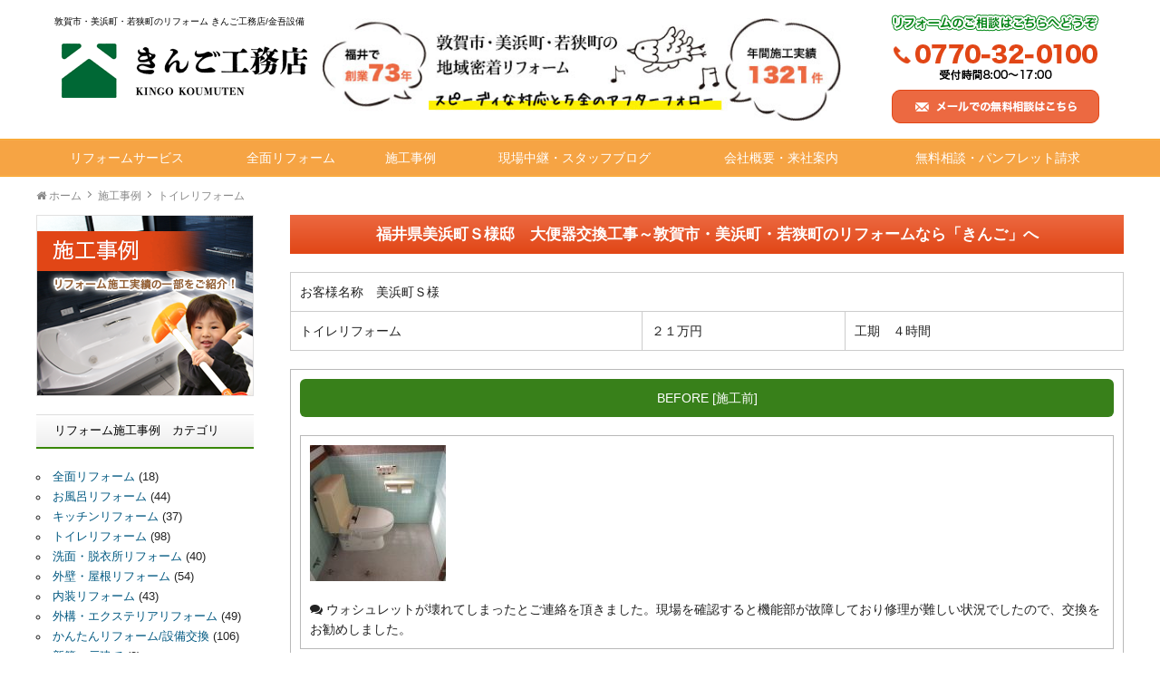

--- FILE ---
content_type: text/html; charset=UTF-8
request_url: https://www.kingo.co.jp/case/toilet/11013.html
body_size: 11793
content:
<!DOCTYPE HTML>
<html lang="ja">
<head>
<meta charset="UTF-8">
<meta http-equiv="X-UA-Compatible" content="IE=edge">
<title>福井県美浜町Ｓ様邸　大便器交換工事～敦賀市・美浜町・若狭町のリフォームなら「きんご」へ</title>
<meta name="description" content="福井県美浜町Ｓ様邸　大便器交換工事～敦賀市・美浜町・若狭町のリフォームなら「きんご」へ:">
<link rel="alternate" type="application/rss+xml" title="リフォーム きんご工務店/福井県敦賀市・美浜町・若狭町/金吾設備 RSS Feed" href="https://www.kingo.co.jp/feed/" />

<!-- IE9未満をHTML5対応させる -->
<!--[if lt IE 9]>
     <script src="https://www.kingo.co.jp/wp-content/themes/revonet/js/html5.js"></script>
<![endif]-->

<!-- IEMedia Queries対応 -->
<!--[if lt IE 9]> 
<script src="https://css3-mediaqueries-js.googlecode.com/svn/trunk/css3-mediaqueries.js"></script> 
<![endif]-->

<!-- IE6を透過png対応させる -->
<!--[if IE 6]>
    <script type="text/javascript" src="https://www.kingo.co.jp/wp-content/themes/revonet/js/DD_belatedPNG_0-1.0.8a-min.js"></script>
	<script>
		DD_belatedPNG.fix('img, .png_bg');
	</script>
<![endif]-->

	
<!-- css -->

<!-- Bootstrap -->
<link href="https://www.kingo.co.jp/wp-content/themes/revonet/css/bootstrap.min.css" rel="stylesheet" media="screen">
<!-- /Bootstrap -->

<link rel="stylesheet" href="https://www.kingo.co.jp/wp-content/themes/child/style.css" />
<link rel="stylesheet" href="https://cdnjs.cloudflare.com/ajax/libs/font-awesome/5.15.4/css/all.min.css" />

<!-- /css -->

<!-- js -->
	<script src="//code.jquery.com/jquery.js"></script>

<!-- Bootstrap -->

<script src="//maxcdn.bootstrapcdn.com/bootstrap/3.3.2/js/bootstrap.min.js"></script>
<!-- /Bootstrap -->

<!-- /js -->

		<link rel="icon" type="image/png" href="https://www.kingo.co.jp/wp-content/themes/child/images/favi16.png">
		<link rel="apple-touch-icon" href="https://www.kingo.co.jp/wp-content/themes/child/images/favi180.png" sizes="180x180">

	<script type="application/ld+json">
		{
			"@context" : "https://schema.org",
			"@type" : "WebSite",
			"name" : "きんご工務店",
			"url" : "https://www.kingo.co.jp/"
	}
	</script>
<meta property="og:site_name" content="きんご工務店" />

<meta name='robots' content='max-image-preview:large' />
	<style>img:is([sizes="auto" i], [sizes^="auto," i]) { contain-intrinsic-size: 3000px 1500px }</style>
	<link rel='dns-prefetch' href='//cdnjs.cloudflare.com' />
<link rel='dns-prefetch' href='//maxcdn.bootstrapcdn.com' />
<link rel="alternate" type="application/rss+xml" title="リフォーム きんご工務店/福井県敦賀市・美浜町・若狭町/金吾設備 &raquo; 福井県美浜町Ｓ様邸　大便器交換工事～敦賀市・美浜町・若狭町のリフォームなら「きんご」へ のコメントのフィード" href="https://www.kingo.co.jp/case/toilet/11013.html/feed/" />
<script type="text/javascript">
/* <![CDATA[ */
window._wpemojiSettings = {"baseUrl":"https:\/\/s.w.org\/images\/core\/emoji\/16.0.1\/72x72\/","ext":".png","svgUrl":"https:\/\/s.w.org\/images\/core\/emoji\/16.0.1\/svg\/","svgExt":".svg","source":{"concatemoji":"https:\/\/www.kingo.co.jp\/wp-includes\/js\/wp-emoji-release.min.js?ver=6.8.3"}};
/*! This file is auto-generated */
!function(s,n){var o,i,e;function c(e){try{var t={supportTests:e,timestamp:(new Date).valueOf()};sessionStorage.setItem(o,JSON.stringify(t))}catch(e){}}function p(e,t,n){e.clearRect(0,0,e.canvas.width,e.canvas.height),e.fillText(t,0,0);var t=new Uint32Array(e.getImageData(0,0,e.canvas.width,e.canvas.height).data),a=(e.clearRect(0,0,e.canvas.width,e.canvas.height),e.fillText(n,0,0),new Uint32Array(e.getImageData(0,0,e.canvas.width,e.canvas.height).data));return t.every(function(e,t){return e===a[t]})}function u(e,t){e.clearRect(0,0,e.canvas.width,e.canvas.height),e.fillText(t,0,0);for(var n=e.getImageData(16,16,1,1),a=0;a<n.data.length;a++)if(0!==n.data[a])return!1;return!0}function f(e,t,n,a){switch(t){case"flag":return n(e,"\ud83c\udff3\ufe0f\u200d\u26a7\ufe0f","\ud83c\udff3\ufe0f\u200b\u26a7\ufe0f")?!1:!n(e,"\ud83c\udde8\ud83c\uddf6","\ud83c\udde8\u200b\ud83c\uddf6")&&!n(e,"\ud83c\udff4\udb40\udc67\udb40\udc62\udb40\udc65\udb40\udc6e\udb40\udc67\udb40\udc7f","\ud83c\udff4\u200b\udb40\udc67\u200b\udb40\udc62\u200b\udb40\udc65\u200b\udb40\udc6e\u200b\udb40\udc67\u200b\udb40\udc7f");case"emoji":return!a(e,"\ud83e\udedf")}return!1}function g(e,t,n,a){var r="undefined"!=typeof WorkerGlobalScope&&self instanceof WorkerGlobalScope?new OffscreenCanvas(300,150):s.createElement("canvas"),o=r.getContext("2d",{willReadFrequently:!0}),i=(o.textBaseline="top",o.font="600 32px Arial",{});return e.forEach(function(e){i[e]=t(o,e,n,a)}),i}function t(e){var t=s.createElement("script");t.src=e,t.defer=!0,s.head.appendChild(t)}"undefined"!=typeof Promise&&(o="wpEmojiSettingsSupports",i=["flag","emoji"],n.supports={everything:!0,everythingExceptFlag:!0},e=new Promise(function(e){s.addEventListener("DOMContentLoaded",e,{once:!0})}),new Promise(function(t){var n=function(){try{var e=JSON.parse(sessionStorage.getItem(o));if("object"==typeof e&&"number"==typeof e.timestamp&&(new Date).valueOf()<e.timestamp+604800&&"object"==typeof e.supportTests)return e.supportTests}catch(e){}return null}();if(!n){if("undefined"!=typeof Worker&&"undefined"!=typeof OffscreenCanvas&&"undefined"!=typeof URL&&URL.createObjectURL&&"undefined"!=typeof Blob)try{var e="postMessage("+g.toString()+"("+[JSON.stringify(i),f.toString(),p.toString(),u.toString()].join(",")+"));",a=new Blob([e],{type:"text/javascript"}),r=new Worker(URL.createObjectURL(a),{name:"wpTestEmojiSupports"});return void(r.onmessage=function(e){c(n=e.data),r.terminate(),t(n)})}catch(e){}c(n=g(i,f,p,u))}t(n)}).then(function(e){for(var t in e)n.supports[t]=e[t],n.supports.everything=n.supports.everything&&n.supports[t],"flag"!==t&&(n.supports.everythingExceptFlag=n.supports.everythingExceptFlag&&n.supports[t]);n.supports.everythingExceptFlag=n.supports.everythingExceptFlag&&!n.supports.flag,n.DOMReady=!1,n.readyCallback=function(){n.DOMReady=!0}}).then(function(){return e}).then(function(){var e;n.supports.everything||(n.readyCallback(),(e=n.source||{}).concatemoji?t(e.concatemoji):e.wpemoji&&e.twemoji&&(t(e.twemoji),t(e.wpemoji)))}))}((window,document),window._wpemojiSettings);
/* ]]> */
</script>
<link rel='stylesheet' id='sbi_styles-css' href='https://www.kingo.co.jp/wp-content/plugins/instagram-feed/css/sbi-styles.min.css?ver=6.6.1' type='text/css' media='all' />
<style id='wp-emoji-styles-inline-css' type='text/css'>

	img.wp-smiley, img.emoji {
		display: inline !important;
		border: none !important;
		box-shadow: none !important;
		height: 1em !important;
		width: 1em !important;
		margin: 0 0.07em !important;
		vertical-align: -0.1em !important;
		background: none !important;
		padding: 0 !important;
	}
</style>
<link rel='stylesheet' id='wp-block-library-css' href='https://www.kingo.co.jp/wp-includes/css/dist/block-library/style.min.css?ver=6.8.3' type='text/css' media='all' />
<style id='classic-theme-styles-inline-css' type='text/css'>
/*! This file is auto-generated */
.wp-block-button__link{color:#fff;background-color:#32373c;border-radius:9999px;box-shadow:none;text-decoration:none;padding:calc(.667em + 2px) calc(1.333em + 2px);font-size:1.125em}.wp-block-file__button{background:#32373c;color:#fff;text-decoration:none}
</style>
<style id='global-styles-inline-css' type='text/css'>
:root{--wp--preset--aspect-ratio--square: 1;--wp--preset--aspect-ratio--4-3: 4/3;--wp--preset--aspect-ratio--3-4: 3/4;--wp--preset--aspect-ratio--3-2: 3/2;--wp--preset--aspect-ratio--2-3: 2/3;--wp--preset--aspect-ratio--16-9: 16/9;--wp--preset--aspect-ratio--9-16: 9/16;--wp--preset--color--black: #000000;--wp--preset--color--cyan-bluish-gray: #abb8c3;--wp--preset--color--white: #ffffff;--wp--preset--color--pale-pink: #f78da7;--wp--preset--color--vivid-red: #cf2e2e;--wp--preset--color--luminous-vivid-orange: #ff6900;--wp--preset--color--luminous-vivid-amber: #fcb900;--wp--preset--color--light-green-cyan: #7bdcb5;--wp--preset--color--vivid-green-cyan: #00d084;--wp--preset--color--pale-cyan-blue: #8ed1fc;--wp--preset--color--vivid-cyan-blue: #0693e3;--wp--preset--color--vivid-purple: #9b51e0;--wp--preset--gradient--vivid-cyan-blue-to-vivid-purple: linear-gradient(135deg,rgba(6,147,227,1) 0%,rgb(155,81,224) 100%);--wp--preset--gradient--light-green-cyan-to-vivid-green-cyan: linear-gradient(135deg,rgb(122,220,180) 0%,rgb(0,208,130) 100%);--wp--preset--gradient--luminous-vivid-amber-to-luminous-vivid-orange: linear-gradient(135deg,rgba(252,185,0,1) 0%,rgba(255,105,0,1) 100%);--wp--preset--gradient--luminous-vivid-orange-to-vivid-red: linear-gradient(135deg,rgba(255,105,0,1) 0%,rgb(207,46,46) 100%);--wp--preset--gradient--very-light-gray-to-cyan-bluish-gray: linear-gradient(135deg,rgb(238,238,238) 0%,rgb(169,184,195) 100%);--wp--preset--gradient--cool-to-warm-spectrum: linear-gradient(135deg,rgb(74,234,220) 0%,rgb(151,120,209) 20%,rgb(207,42,186) 40%,rgb(238,44,130) 60%,rgb(251,105,98) 80%,rgb(254,248,76) 100%);--wp--preset--gradient--blush-light-purple: linear-gradient(135deg,rgb(255,206,236) 0%,rgb(152,150,240) 100%);--wp--preset--gradient--blush-bordeaux: linear-gradient(135deg,rgb(254,205,165) 0%,rgb(254,45,45) 50%,rgb(107,0,62) 100%);--wp--preset--gradient--luminous-dusk: linear-gradient(135deg,rgb(255,203,112) 0%,rgb(199,81,192) 50%,rgb(65,88,208) 100%);--wp--preset--gradient--pale-ocean: linear-gradient(135deg,rgb(255,245,203) 0%,rgb(182,227,212) 50%,rgb(51,167,181) 100%);--wp--preset--gradient--electric-grass: linear-gradient(135deg,rgb(202,248,128) 0%,rgb(113,206,126) 100%);--wp--preset--gradient--midnight: linear-gradient(135deg,rgb(2,3,129) 0%,rgb(40,116,252) 100%);--wp--preset--font-size--small: 13px;--wp--preset--font-size--medium: 20px;--wp--preset--font-size--large: 36px;--wp--preset--font-size--x-large: 42px;--wp--preset--spacing--20: 0.44rem;--wp--preset--spacing--30: 0.67rem;--wp--preset--spacing--40: 1rem;--wp--preset--spacing--50: 1.5rem;--wp--preset--spacing--60: 2.25rem;--wp--preset--spacing--70: 3.38rem;--wp--preset--spacing--80: 5.06rem;--wp--preset--shadow--natural: 6px 6px 9px rgba(0, 0, 0, 0.2);--wp--preset--shadow--deep: 12px 12px 50px rgba(0, 0, 0, 0.4);--wp--preset--shadow--sharp: 6px 6px 0px rgba(0, 0, 0, 0.2);--wp--preset--shadow--outlined: 6px 6px 0px -3px rgba(255, 255, 255, 1), 6px 6px rgba(0, 0, 0, 1);--wp--preset--shadow--crisp: 6px 6px 0px rgba(0, 0, 0, 1);}:where(.is-layout-flex){gap: 0.5em;}:where(.is-layout-grid){gap: 0.5em;}body .is-layout-flex{display: flex;}.is-layout-flex{flex-wrap: wrap;align-items: center;}.is-layout-flex > :is(*, div){margin: 0;}body .is-layout-grid{display: grid;}.is-layout-grid > :is(*, div){margin: 0;}:where(.wp-block-columns.is-layout-flex){gap: 2em;}:where(.wp-block-columns.is-layout-grid){gap: 2em;}:where(.wp-block-post-template.is-layout-flex){gap: 1.25em;}:where(.wp-block-post-template.is-layout-grid){gap: 1.25em;}.has-black-color{color: var(--wp--preset--color--black) !important;}.has-cyan-bluish-gray-color{color: var(--wp--preset--color--cyan-bluish-gray) !important;}.has-white-color{color: var(--wp--preset--color--white) !important;}.has-pale-pink-color{color: var(--wp--preset--color--pale-pink) !important;}.has-vivid-red-color{color: var(--wp--preset--color--vivid-red) !important;}.has-luminous-vivid-orange-color{color: var(--wp--preset--color--luminous-vivid-orange) !important;}.has-luminous-vivid-amber-color{color: var(--wp--preset--color--luminous-vivid-amber) !important;}.has-light-green-cyan-color{color: var(--wp--preset--color--light-green-cyan) !important;}.has-vivid-green-cyan-color{color: var(--wp--preset--color--vivid-green-cyan) !important;}.has-pale-cyan-blue-color{color: var(--wp--preset--color--pale-cyan-blue) !important;}.has-vivid-cyan-blue-color{color: var(--wp--preset--color--vivid-cyan-blue) !important;}.has-vivid-purple-color{color: var(--wp--preset--color--vivid-purple) !important;}.has-black-background-color{background-color: var(--wp--preset--color--black) !important;}.has-cyan-bluish-gray-background-color{background-color: var(--wp--preset--color--cyan-bluish-gray) !important;}.has-white-background-color{background-color: var(--wp--preset--color--white) !important;}.has-pale-pink-background-color{background-color: var(--wp--preset--color--pale-pink) !important;}.has-vivid-red-background-color{background-color: var(--wp--preset--color--vivid-red) !important;}.has-luminous-vivid-orange-background-color{background-color: var(--wp--preset--color--luminous-vivid-orange) !important;}.has-luminous-vivid-amber-background-color{background-color: var(--wp--preset--color--luminous-vivid-amber) !important;}.has-light-green-cyan-background-color{background-color: var(--wp--preset--color--light-green-cyan) !important;}.has-vivid-green-cyan-background-color{background-color: var(--wp--preset--color--vivid-green-cyan) !important;}.has-pale-cyan-blue-background-color{background-color: var(--wp--preset--color--pale-cyan-blue) !important;}.has-vivid-cyan-blue-background-color{background-color: var(--wp--preset--color--vivid-cyan-blue) !important;}.has-vivid-purple-background-color{background-color: var(--wp--preset--color--vivid-purple) !important;}.has-black-border-color{border-color: var(--wp--preset--color--black) !important;}.has-cyan-bluish-gray-border-color{border-color: var(--wp--preset--color--cyan-bluish-gray) !important;}.has-white-border-color{border-color: var(--wp--preset--color--white) !important;}.has-pale-pink-border-color{border-color: var(--wp--preset--color--pale-pink) !important;}.has-vivid-red-border-color{border-color: var(--wp--preset--color--vivid-red) !important;}.has-luminous-vivid-orange-border-color{border-color: var(--wp--preset--color--luminous-vivid-orange) !important;}.has-luminous-vivid-amber-border-color{border-color: var(--wp--preset--color--luminous-vivid-amber) !important;}.has-light-green-cyan-border-color{border-color: var(--wp--preset--color--light-green-cyan) !important;}.has-vivid-green-cyan-border-color{border-color: var(--wp--preset--color--vivid-green-cyan) !important;}.has-pale-cyan-blue-border-color{border-color: var(--wp--preset--color--pale-cyan-blue) !important;}.has-vivid-cyan-blue-border-color{border-color: var(--wp--preset--color--vivid-cyan-blue) !important;}.has-vivid-purple-border-color{border-color: var(--wp--preset--color--vivid-purple) !important;}.has-vivid-cyan-blue-to-vivid-purple-gradient-background{background: var(--wp--preset--gradient--vivid-cyan-blue-to-vivid-purple) !important;}.has-light-green-cyan-to-vivid-green-cyan-gradient-background{background: var(--wp--preset--gradient--light-green-cyan-to-vivid-green-cyan) !important;}.has-luminous-vivid-amber-to-luminous-vivid-orange-gradient-background{background: var(--wp--preset--gradient--luminous-vivid-amber-to-luminous-vivid-orange) !important;}.has-luminous-vivid-orange-to-vivid-red-gradient-background{background: var(--wp--preset--gradient--luminous-vivid-orange-to-vivid-red) !important;}.has-very-light-gray-to-cyan-bluish-gray-gradient-background{background: var(--wp--preset--gradient--very-light-gray-to-cyan-bluish-gray) !important;}.has-cool-to-warm-spectrum-gradient-background{background: var(--wp--preset--gradient--cool-to-warm-spectrum) !important;}.has-blush-light-purple-gradient-background{background: var(--wp--preset--gradient--blush-light-purple) !important;}.has-blush-bordeaux-gradient-background{background: var(--wp--preset--gradient--blush-bordeaux) !important;}.has-luminous-dusk-gradient-background{background: var(--wp--preset--gradient--luminous-dusk) !important;}.has-pale-ocean-gradient-background{background: var(--wp--preset--gradient--pale-ocean) !important;}.has-electric-grass-gradient-background{background: var(--wp--preset--gradient--electric-grass) !important;}.has-midnight-gradient-background{background: var(--wp--preset--gradient--midnight) !important;}.has-small-font-size{font-size: var(--wp--preset--font-size--small) !important;}.has-medium-font-size{font-size: var(--wp--preset--font-size--medium) !important;}.has-large-font-size{font-size: var(--wp--preset--font-size--large) !important;}.has-x-large-font-size{font-size: var(--wp--preset--font-size--x-large) !important;}
:where(.wp-block-post-template.is-layout-flex){gap: 1.25em;}:where(.wp-block-post-template.is-layout-grid){gap: 1.25em;}
:where(.wp-block-columns.is-layout-flex){gap: 2em;}:where(.wp-block-columns.is-layout-grid){gap: 2em;}
:root :where(.wp-block-pullquote){font-size: 1.5em;line-height: 1.6;}
</style>
<link rel='stylesheet' id='contact-form-7-css' href='https://www.kingo.co.jp/wp-content/plugins/contact-form-7/includes/css/styles.css?ver=5.8.4' type='text/css' media='all' />
<link rel='stylesheet' id='custom-css' href='https://www.kingo.co.jp/wp-content/themes/child/custom.css' type='text/css' media='all' />
<link rel='stylesheet' id='owl-carousel-css' href='https://www.kingo.co.jp/wp-content/themes/revonet/css/owl.carousel.css' type='text/css' media='all' />
<link rel='stylesheet' id='owl-theme-css' href='https://www.kingo.co.jp/wp-content/themes/revonet/css/owl.theme.default.css' type='text/css' media='all' />
<link rel='stylesheet' id='font-owesome-css' href='//maxcdn.bootstrapcdn.com/font-awesome/4.3.0/css/font-awesome.min.css' type='text/css' media='all' />
<link rel='stylesheet' id='validationEngine-css' href='https://www.kingo.co.jp/wp-content/themes/revonet/css/validationEngine.jquery.css' type='text/css' media='all' />
<link rel='stylesheet' id='jquery.lightbox.min.css-css' href='https://www.kingo.co.jp/wp-content/plugins/wp-jquery-lightbox/styles/lightbox.min.css?ver=1.4.8.2' type='text/css' media='all' />
<!--n2css--><script type="text/javascript" src="https://www.kingo.co.jp/wp-content/themes/revonet/js/owl.carousel.min.js?ver=6.8.3" id="owl-carousel-js"></script>
<script type="text/javascript" src="https://cdnjs.cloudflare.com/ajax/libs/picturefill/2.3.0/picturefill.min.js?ver=6.8.3" id="picturefill-js"></script>
<script type="text/javascript" src="https://www.kingo.co.jp/wp-content/themes/revonet/js/jquery.validationEngine.js?ver=6.8.3" id="validationEngine-js"></script>
<script type="text/javascript" src="https://www.kingo.co.jp/wp-content/themes/revonet/js/jquery.validationEngine-ja.js?ver=6.8.3" id="validationEngine-ja-js"></script>
<script type="text/javascript" src="https://www.kingo.co.jp/wp-includes/js/jquery/jquery.min.js?ver=3.7.1" id="jquery-core-js"></script>
<script type="text/javascript" src="https://www.kingo.co.jp/wp-includes/js/jquery/jquery-migrate.min.js?ver=3.4.1" id="jquery-migrate-js"></script>
<link rel="https://api.w.org/" href="https://www.kingo.co.jp/wp-json/" /><link rel="alternate" title="JSON" type="application/json" href="https://www.kingo.co.jp/wp-json/wp/v2/posts/11013" /><link rel="canonical" href="https://www.kingo.co.jp/case/toilet/11013.html" />
<link rel='shortlink' href='https://www.kingo.co.jp/?p=11013' />
<link rel="alternate" title="oEmbed (JSON)" type="application/json+oembed" href="https://www.kingo.co.jp/wp-json/oembed/1.0/embed?url=https%3A%2F%2Fwww.kingo.co.jp%2Fcase%2Ftoilet%2F11013.html" />
<link rel="alternate" title="oEmbed (XML)" type="text/xml+oembed" href="https://www.kingo.co.jp/wp-json/oembed/1.0/embed?url=https%3A%2F%2Fwww.kingo.co.jp%2Fcase%2Ftoilet%2F11013.html&#038;format=xml" />
</head>

<body data-rsssl=1 class="wp-singular post-template-default single single-post postid-11013 single-format-standard wp-theme-revonet wp-child-theme-child">
<!-- Google Tag Manager -->
<noscript><iframe src="//www.googletagmanager.com/ns.html?id=GTM-KNWCLP"
height="0" width="0" style="display:none;visibility:hidden"></iframe></noscript>
<script>(function(w,d,s,l,i){w[l]=w[l]||[];w[l].push({'gtm.start':
new Date().getTime(),event:'gtm.js'});var f=d.getElementsByTagName(s)[0],
j=d.createElement(s),dl=l!='dataLayer'?'&l='+l:'';j.async=true;j.src=
'//www.googletagmanager.com/gtm.js?id='+i+dl;f.parentNode.insertBefore(j,f);
})(window,document,'script','dataLayer','GTM-KNWCLP');</script>
<!-- End Google Tag Manager -->

	<!-- header -->
	<div id="header">

                		<div class="container">

        	<div id="logo">
            <ul class="tbl sep">
              <li>
                
        <div id="site_description" class="visible-lg mb10">
      敦賀市・美浜町・若狭町のリフォーム きんご工務店/金吾設備    </div>
                          
                      
            <a href="https://www.kingo.co.jp">
              
              <img src="https://www.kingo.co.jp/wp-content/themes/child/images/logo.png" alt="きんご工務店">
</a>
                </li>
              <li class="alignright">

                <img src="https://www.kingo.co.jp/wp-content/themes/child/images/logo2-2024.jpg" alt="敦賀市・美浜町・若狭町の地域密着リフォーム" class="hidden-xs mt10">
</li>
              </ul>
            </div>

            <ul id="haeder_r" class="style-none">
       	    <li><img src="https://www.kingo.co.jp/wp-content/themes/child/images/header_tel.png"  alt="0770-32-0100"></li>
       	    <li>
<a href="https://www.kingo.co.jp/contact/"><img src="https://www.kingo.co.jp/wp-content/themes/child/images/header_mail.png" class="" alt="メールでの無料相談はこちら"></a>
              </li>
            </ul>
            
            <div id="xs-nav">
<a href="tel:0770-32-0100" class="btn btn-original"><i class="fa fa-phone"></i><br>電話</a>
<a href="https://www.kingo.co.jp/contact/" class="btn btn-original"><i class="fa fa-envelope-o"></i><br>メール</a>
<a id="menuBtn" class="btn btn-original"><i class="fa fa-bars"></i><br>メニュー</a>

	</div>
        
	</div>
    </div>
	<!-- /header -->

<div id="search">
<form role="search" method="get" id="searchform" action="https://www.kingo.co.jp/">
	<div>
		<input type="text" value="" name="s" id="s" />
		<input type="submit" id="searchsubmit" value="検索" />
	</div>
</form></div>    
    <!-- nav -->
	<div id="nav">
    	<div class="container">
        <ul id="head_nav" class="menu"><li id="menu-item-30" class="menu-item menu-item-type-post_type menu-item-object-page menu-item-30"><a href="https://www.kingo.co.jp/reform/">リフォームサービス</a></li>
<li id="menu-item-32" class="menu-item menu-item-type-post_type menu-item-object-page menu-item-32"><a href="https://www.kingo.co.jp/reform/all/">全面リフォーム</a></li>
<li id="menu-item-10641" class="menu-item menu-item-type-taxonomy menu-item-object-category current-post-ancestor menu-item-10641"><a href="https://www.kingo.co.jp/case/">施工事例</a></li>
<li id="menu-item-29" class="menu-item menu-item-type-custom menu-item-object-custom menu-item-29"><a href="https://www.kingo.co.jp/blog/">現場中継・スタッフブログ</a></li>
<li id="menu-item-31" class="menu-item menu-item-type-post_type menu-item-object-page menu-item-31"><a href="https://www.kingo.co.jp/company/">会社概要・来社案内</a></li>
<li id="menu-item-34" class="menu-item menu-item-type-post_type menu-item-object-page menu-item-34"><a href="https://www.kingo.co.jp/contact/">無料相談・パンフレット請求</a></li>
</ul>        </div>
    </div>
    <!-- /nav -->


	<!-- contentWrap -->
    <div id="contentWrap">

	<!-- content -->
    <div id="bread" class="clear"><div class="container"><ul><li itemscope itemtype="http://data-vocabulary.org/Breadcrumb"><a href="https://www.kingo.co.jp/" itemprop="url"><i class="fa fa-home"></i> <span itemprop="title">ホーム</span></a></li><li itemscope itemtype="http://data-vocabulary.org/Breadcrumb"><a href="https://www.kingo.co.jp/case/" itemprop="url"><span itemprop="title">施工事例</span></a></li><li itemscope itemtype="http://data-vocabulary.org/Breadcrumb"><a href="https://www.kingo.co.jp/case/toilet/" itemprop="url"><span itemprop="title">トイレリフォーム</span></a></li></ul></div></div>
<div class="container">
    <div id="content" class="single">
        
    
<article>
  <header>
      <h1 itemscope itemtype="http://data-vocabulary.org/Breadcrumb"><a href="https://www.kingo.co.jp/case/toilet/11013.html" itemprop="url">
<!--
                <img src="https://www.kingo.co.jp/wp-content/uploads/2016/09/交換後-3-150x150.jpg" class="article_title_img  img-circle wp-post-image" alt="" decoding="async" />         -->
        <span itemprop="title">
        福井県美浜町Ｓ様邸　大便器交換工事～敦賀市・美浜町・若狭町のリフォームなら「きんご」へ        </span></a></h1>




  </header>
  <div class="article_body">
    <div class="caseDetail">
<table cellspacing="0" class="detailTable">
  <tr>
    <td colspan="3">お客様名称　美浜町Ｓ様</td>
  </tr>
  <tr>
    <td class="box1">
トイレリフォーム<br />
</td>
    <td class="box2">２１万円</td>
    <td class="box3">工期　４時間</td>
  </tr>
  </table>


<table cellspacing="0" class="frameTable">
  <tr>
    <td><div class="titleBefore">BEFORE [施工前]</div><table cellpadding="0" cellspacing="0" class="photoTable">
      <tr>
        <td><p><a href="https://www.kingo.co.jp/wp-content/uploads/2016/09/交換前-7.jpg" rel="lightbox[11013]"><img decoding="async" class="alignnone size-thumbnail wp-image-11014" src="https://www.kingo.co.jp/wp-content/uploads/2016/09/交換前-7-150x150.jpg" alt="" width="150" height="150" /></a></p><div class="picComment"><i class="fa fa-comments"></i> ウォシュレットが壊れてしまったとご連絡を頂きました。現場を確認すると機能部が故障しており修理が難しい状況でしたので、交換をお勧めしました。</div></td>
      </tr>
    </table></td>
  </tr>
</table>
<div align="center" class="mb20"><i class="fa fa-arrow-down fa-3x"></i></div>


<table cellspacing="0" class="frameTable2">
  <tr>
    <td><div class="titleAfter">AFTER [施工後]</div><table cellspacing="0" class="photoTable">
      <tr>
        <td>
<p><a href="https://www.kingo.co.jp/wp-content/uploads/2016/09/交換後-3.jpg" rel="lightbox[11013]"><img fetchpriority="high" decoding="async" class="alignnone size-medium wp-image-11016" src="https://www.kingo.co.jp/wp-content/uploads/2016/09/交換後-3-300x225.jpg" alt="" width="300" height="225" srcset="https://www.kingo.co.jp/wp-content/uploads/2016/09/交換後-3-300x225.jpg 300w, https://www.kingo.co.jp/wp-content/uploads/2016/09/交換後-3-768x576.jpg 768w, https://www.kingo.co.jp/wp-content/uploads/2016/09/交換後-3-600x450.jpg 600w, https://www.kingo.co.jp/wp-content/uploads/2016/09/交換後-3.jpg 1024w" sizes="(max-width: 300px) 100vw, 300px" /></a></p><div class="picComment"><i class="fa fa-comments"></i> </div></td>
        </tr>
    </table></td>
  </tr>
</table>
<table cellspacing="0" class="frameTable">
  <tr>
    <td><div class="titleBefore">BEFORE [施工前]</div><table cellpadding="0" cellspacing="0" class="photoTable">
      <tr>
        <td><p><a href="https://www.kingo.co.jp/wp-content/uploads/2016/09/取外し-1.jpg" rel="lightbox[11013]"><img loading="lazy" decoding="async" class="alignnone size-thumbnail wp-image-11015" src="https://www.kingo.co.jp/wp-content/uploads/2016/09/取外し-1-150x150.jpg" alt="" width="150" height="150" /></a></p><div class="picComment"><i class="fa fa-comments"></i> 以前使っていたものより節水型で、機能もしっかりついた商品をご提案させていただきました。</div></td>
      </tr>
    </table></td>
  </tr>
</table>
<div align="center" class="mb20"><i class="fa fa-arrow-down fa-3x"></i></div>


<table cellspacing="0" class="frameTable2">
  <tr>
    <td><div class="titleAfter">AFTER [施工後]</div><table cellspacing="0" class="photoTable">
      <tr>
        <td>
<p><a href="https://www.kingo.co.jp/wp-content/uploads/2016/09/交換後-3.jpg" rel="lightbox[11013]"><img fetchpriority="high" decoding="async" class="alignnone size-medium wp-image-11016" src="https://www.kingo.co.jp/wp-content/uploads/2016/09/交換後-3-300x225.jpg" alt="" width="300" height="225" srcset="https://www.kingo.co.jp/wp-content/uploads/2016/09/交換後-3-300x225.jpg 300w, https://www.kingo.co.jp/wp-content/uploads/2016/09/交換後-3-768x576.jpg 768w, https://www.kingo.co.jp/wp-content/uploads/2016/09/交換後-3-600x450.jpg 600w, https://www.kingo.co.jp/wp-content/uploads/2016/09/交換後-3.jpg 1024w" sizes="(max-width: 300px) 100vw, 300px" /></a></p><div class="picComment"><i class="fa fa-comments"></i> 以前と違い、タンクが小さいのでトイレの空間が広く感じます。また、掃除もしやすく使い勝手の良い物を設置する事が出来ました。</div></td>
        </tr>
    </table></td>
  </tr>
</table>


</div>
  
    <div class="staffComment"><i class="fa fa-user"></i> アフターコメント<br><p>ご夫婦二人でお済みになり、高齢の為使いやすいものが良いとのお話しでしたので、商品の機能をご説明した上でより使いやすいものを選んでいただきました。</p>
<p>今回便器を交換した事で、今後安心してトイレが出来るとお喜び頂けました。生活をする上で必要になってくるトイレですが、何を選べば良いのかお悩みになると思います。弊社にご相談いただければ、お施主様のご希望をお伺いしご納得いただける商品を提供いたします。</p>
<p>いつでもご相談ください。Ｓ様ありがとうございました。</p></div>
  </div>
  <footer>
      </footer>
</article>

        


   <div class="navigation">
	<div class="alignleft"><a href="https://www.kingo.co.jp/case/all/10597.html" rel="prev">&laquo; 同じカテゴリの古い記事へ</a></div>
	<div class="alignright"><a href="https://www.kingo.co.jp/case/toilet/11029.html" rel="next">同じカテゴリの新しい記事へ &raquo</a> </div>
   </div>





		<!--
		<a href="https://www.kingo.co.jp/company/#access"><img src="https://www.kingo.co.jp/wp-content/themes/child/images/contentStore.png" alt="美浜町松原本店へご来店相談も可能　アクセスマップはこちら" class="mt20"></a>
		-->
		
<a href="https://www.kingo.co.jp/contact/"><img src="https://www.kingo.co.jp/wp-content/themes/child/images/contentContact-2.png" alt="リフォームのご相談は『ホームページを見た』とお問い合わせください！0770-32-0100　受付時間8:00〜18:00　メールでの無料相談・パンフレット請求はこちら" class="mt20 mb20"></a>

</div>
	<!-- /content -->
    
      <!-- side -->
    <div id="side">



<a href="https://www.kingo.co.jp/case/"><img src="https://www.kingo.co.jp/wp-content/themes/child/images/sideCase.png" alt="施工事例　リフォーム施工実績の一部をご紹介"></a>

  <h2 class="sideList">リフォーム施工事例　カテゴリ</h2>
   <div class="discLast">
    <ul>
     	<li class="cat-item cat-item-3"><a href="https://www.kingo.co.jp/case/all/">全面リフォーム</a> (18)
</li>
	<li class="cat-item cat-item-4"><a href="https://www.kingo.co.jp/case/bath/">お風呂リフォーム</a> (44)
</li>
	<li class="cat-item cat-item-5"><a href="https://www.kingo.co.jp/case/kitchen/">キッチンリフォーム</a> (37)
</li>
	<li class="cat-item cat-item-6"><a href="https://www.kingo.co.jp/case/toilet/">トイレリフォーム</a> (98)
</li>
	<li class="cat-item cat-item-7"><a href="https://www.kingo.co.jp/case/wash/">洗面・脱衣所リフォーム</a> (40)
</li>
	<li class="cat-item cat-item-8"><a href="https://www.kingo.co.jp/case/wall/">外壁・屋根リフォーム</a> (54)
</li>
	<li class="cat-item cat-item-9"><a href="https://www.kingo.co.jp/case/interior/">内装リフォーム</a> (43)
</li>
	<li class="cat-item cat-item-10"><a href="https://www.kingo.co.jp/case/exterior/">外構・エクステリアリフォーム</a> (49)
</li>
	<li class="cat-item cat-item-11"><a href="https://www.kingo.co.jp/case/easy/">かんたんリフォーム/設備交換</a> (106)
</li>
	<li class="cat-item cat-item-20"><a href="https://www.kingo.co.jp/case/newly/">新築一戸建て</a> (3)
</li>
    </ul>
   </div>





      <div id="sideService">
		<a href="https://www.kingo.co.jp/reform/custom/"><img src="https://www.kingo.co.jp/wp-content/themes/child/images/custom-bn.jpg" alt="注文住宅・新築一戸建て"></a>
		
		<a href="https://www.kingo.co.jp/wb/"><img src="https://www.kingo.co.jp/wp-content/themes/child/images/side-wb.jpg" alt="WB HOUSE 深呼吸したくなる家"></a>
		
      <a href="https://www.kingo.co.jp/reform/all/"><img src="https://www.kingo.co.jp/wp-content/themes/child/images/sideAll.png" alt="全面リフォーム"></a>

      <a href="https://www.kingo.co.jp/reform/kitchen/"><img src="https://www.kingo.co.jp/wp-content/themes/child/images/sideKitchen.jpg" alt="キッチンリフォーム"></a>

		<a href="https://www.kingo.co.jp/reform/bath/"><img src="https://www.kingo.co.jp/wp-content/themes/child/images/sideBath.jpg" alt="お風呂リフォーム"></a>

		<a href="https://www.kingo.co.jp/reform/toilet/"><img src="https://www.kingo.co.jp/wp-content/themes/child/images/sideToilet.jpg" alt="トイレリフォーム"></a>


		<a href="https://www.kingo.co.jp/reform/wash/"><img src="https://www.kingo.co.jp/wp-content/themes/child/images/sideWash.jpg" alt="洗面所リフォーム"></a>

              <a href="https://www.kingo.co.jp/reform/flow/"><img src="https://www.kingo.co.jp/wp-content/themes/child/images/sideFlow.png" alt="リフォームの流れ"></a>

              <a href="https://www.kingo.co.jp/reform/faq/"><img src="https://www.kingo.co.jp/wp-content/themes/child/images/sideFaq.png" alt="リフォームのよくある質問Q&A"></a>
</div>


      <a href="https://www.kingo.co.jp/blog/"><img src="https://www.kingo.co.jp/wp-content/themes/child/images/sideStaffBlog.png" alt="現場中継・スタッフブログ"></a>

      <a href="https://www.kingo.co.jp/president-blog/"><img src="https://www.kingo.co.jp/wp-content/themes/child/images/sidePresidentBlog.png" alt="社長のまいど！ブログ"></a>

      <a href="https://www.kingo.co.jp/voice/"><img src="https://www.kingo.co.jp/wp-content/themes/child/images/sideVoice.png" alt="お客様の声"></a>

      <a href="https://www.kingo.co.jp/company/dm/"><img src="https://www.kingo.co.jp/wp-content/themes/child/images/side-dm.png" alt="住まいの情報誌"></a>

      <a href="https://www.kingo.co.jp/recruit" target="_blank"><img src="https://www.kingo.co.jp/wp-content/themes/child/images/side-recruit.png" alt="正社員募集"></a>

      <a href="https://www.kingo.co.jp/contact/line/"><img src="https://www.kingo.co.jp/wp-content/themes/child/images/sideLine.jpg" alt="LINE"></a>

      <a href="https://www.kingo.co.jp/company/staff/"><img src="https://www.kingo.co.jp/wp-content/themes/child/images/sideStaff.jpg" alt="スタッフ紹介"></a>

     <img src="https://www.kingo.co.jp/wp-content/themes/child/images/sideArea.png" alt="対応地域　福井県嶺南一円　敦賀市、若狭町、美浜町など地域密着">

      
      <div id="sideCompany">
      <img src="https://www.kingo.co.jp/wp-content/themes/child/images/sideCompany.png" alt="株式会社　金吾設備　〒919-1122　福井県三方郡美浜町松原35-3-3　TEL:0770-32-0100　リフォーム相談のご来社も可！">
              <a href="https://www.kingo.co.jp/company/#access"><img src="https://www.kingo.co.jp/wp-content/themes/child/images/sideCompanyAccess.png" alt="アクセスマップはこちら"></a>

              <a href="https://www.kingo.co.jp/contact/"><img src="https://www.kingo.co.jp/wp-content/themes/child/images/sideCompanyMail.png" alt="お問い合わせはこちら"></a>

      </div>

      <img src="https://www.kingo.co.jp/wp-content/themes/child/images/miyako-bn.jpg" alt="不動産の買取・仲介もはじめました！">

	<a href="https://www.kingo.co.jp/reform/2024-energy-saving/"><img src="https://www.kingo.co.jp/wp-content/themes/child/images/2024ene-bn.jpg" alt="住宅省エネ2024キャンペーン　補助金　最大260万円"></a>

      <a href="https://www.kingo.co.jp/reform/subsidy/"><img src="https://www.kingo.co.jp/wp-content/themes/child/images/subsidy-bn.jpg" alt="敦賀・美浜・若狭　補助金情報"></a>

      <a href="https://www.facebook.com/kingocojp/" target="_blank"><img src="https://www.kingo.co.jp/wp-content/themes/child/images/sideFB.png" alt="Facebook"></a>

      <a href="https://www.instagram.com/kingokomuten/" target="_blank"><img src="https://www.kingo.co.jp/wp-content/themes/child/images/side-instagram.png" alt="Ingtagram"></a>

</div>
    <!-- /side -->
 
</div>


    </div>
	<!-- /contentWrap -->



<div class="visible-sm visible-xs">
	<ul class="tbl inline sep">
		<li><a href="https://www.kingo.co.jp/wb/"><img src="https://www.kingo.co.jp/wp-content/themes/child/images/side-wb.jpg" alt="WB HOUSE 深呼吸したくなる家"></a></li>
		<li><a href="https://www.kingo.co.jp/company/dm/"><img src="https://www.kingo.co.jp/wp-content/themes/child/images/side-dm.png" alt="住まいの情報誌"></a></li>
	</ul>
	
	<ul class="tbl inline sep">
		<li><a href="https://www.kingo.co.jp/reform/custom/"><img src="https://www.kingo.co.jp/wp-content/themes/child/images/custom-bn.jpg" alt="注文住宅・新築一戸建て"></a></li>
		<li><img src="https://www.kingo.co.jp/wp-content/themes/child/images/miyako-bn.jpg" alt="不動産の買取・仲介もはじめました！"></li>
	</ul>
	
      <ul class="tbl inline sep">
		<li><a href="https://www.kingo.co.jp/reform/2024-energy-saving/"><img src="https://www.kingo.co.jp/wp-content/themes/child/images/2024ene-bn.jpg" alt="住宅省エネ2024キャンペーン　補助金　最大260万円"></a></li>
      	<li><a href="https://www.kingo.co.jp/reform/subsidy/"><img src="https://www.kingo.co.jp/wp-content/themes/child/images/subsidy-bn.jpg" alt="敦賀・美浜・若狭　補助金情報"></a></li>
      </ul>

      <ul class="tbl inline sep">
      	<li>
      <a href="https://www.facebook.com/kingocojp/" target="_blank"><img src="https://www.kingo.co.jp/wp-content/themes/child/images/sideFB.png" alt="リフォームきんごfacebook"></a>
        </li>
      	<li>
     <a href="https://www.instagram.com/kingokomuten/" target="_blank"><img src="https://www.kingo.co.jp/wp-content/themes/child/images/side-instagram.png" alt="Ingtagram"></a>
        </li>
      </ul>
      
</div>


    
    <!-- footer -->
  <script type="speculationrules">
{"prefetch":[{"source":"document","where":{"and":[{"href_matches":"\/*"},{"not":{"href_matches":["\/wp-*.php","\/wp-admin\/*","\/wp-content\/uploads\/*","\/wp-content\/*","\/wp-content\/plugins\/*","\/wp-content\/themes\/child\/*","\/wp-content\/themes\/revonet\/*","\/*\\?(.+)"]}},{"not":{"selector_matches":"a[rel~=\"nofollow\"]"}},{"not":{"selector_matches":".no-prefetch, .no-prefetch a"}}]},"eagerness":"conservative"}]}
</script>
<!-- Instagram Feed JS -->
<script type="text/javascript">
var sbiajaxurl = "https://www.kingo.co.jp/wp-admin/admin-ajax.php";
</script>
<script type="text/javascript" src="https://www.kingo.co.jp/wp-content/plugins/contact-form-7/includes/swv/js/index.js?ver=5.8.4" id="swv-js"></script>
<script type="text/javascript" id="contact-form-7-js-extra">
/* <![CDATA[ */
var wpcf7 = {"api":{"root":"https:\/\/www.kingo.co.jp\/wp-json\/","namespace":"contact-form-7\/v1"}};
/* ]]> */
</script>
<script type="text/javascript" src="https://www.kingo.co.jp/wp-content/plugins/contact-form-7/includes/js/index.js?ver=5.8.4" id="contact-form-7-js"></script>
<script type="text/javascript" src="https://www.kingo.co.jp/wp-content/themes/revonet/js/jquery.matchHeight-min.js?ver=6.8.3" id="matchHeight-js"></script>
<script type="text/javascript" src="https://www.kingo.co.jp/wp-content/themes/revonet/js/original.js?ver=6.8.3" id="revonet-original-js"></script>
<script type="text/javascript" src="https://www.google.com/recaptcha/api.js?render=6LcdlVUdAAAAAEtQ0udsKa6K0jJKTbfZIt-KqHlL&amp;ver=3.0" id="google-recaptcha-js"></script>
<script type="text/javascript" src="https://www.kingo.co.jp/wp-includes/js/dist/vendor/wp-polyfill.min.js?ver=3.15.0" id="wp-polyfill-js"></script>
<script type="text/javascript" id="wpcf7-recaptcha-js-extra">
/* <![CDATA[ */
var wpcf7_recaptcha = {"sitekey":"6LcdlVUdAAAAAEtQ0udsKa6K0jJKTbfZIt-KqHlL","actions":{"homepage":"homepage","contactform":"contactform"}};
/* ]]> */
</script>
<script type="text/javascript" src="https://www.kingo.co.jp/wp-content/plugins/contact-form-7/modules/recaptcha/index.js?ver=5.8.4" id="wpcf7-recaptcha-js"></script>
<script type="text/javascript" src="https://www.kingo.co.jp/wp-content/plugins/wp-jquery-lightbox/jquery.touchwipe.min.js?ver=1.4.8.2" id="wp-jquery-lightbox-swipe-js"></script>
<script type="text/javascript" id="wp-jquery-lightbox-js-extra">
/* <![CDATA[ */
var JQLBSettings = {"showTitle":"1","showCaption":"1","showNumbers":"1","fitToScreen":"1","resizeSpeed":"400","showDownload":"0","navbarOnTop":"0","marginSize":"0","slideshowSpeed":"4000","prevLinkTitle":"\u524d\u306e\u753b\u50cf","nextLinkTitle":"\u6b21\u306e\u753b\u50cf","closeTitle":"\u30ae\u30e3\u30e9\u30ea\u30fc\u3092\u9589\u3058\u308b","image":"\u753b\u50cf ","of":"\u306e","download":"\u30c0\u30a6\u30f3\u30ed\u30fc\u30c9","pause":"(\u30b9\u30e9\u30a4\u30c9\u30b7\u30e7\u30fc\u3092\u4e00\u6642\u505c\u6b62\u3059\u308b)","play":"(\u30b9\u30e9\u30a4\u30c9\u30b7\u30e7\u30fc\u3092\u518d\u751f\u3059\u308b)"};
/* ]]> */
</script>
<script type="text/javascript" src="https://www.kingo.co.jp/wp-content/plugins/wp-jquery-lightbox/jquery.lightbox.min.js?ver=1.4.8.2" id="wp-jquery-lightbox-js"></script>
    <div id="footer">


        
  <ul id="foot_nav" class="even"><li id="menu-item-21856" class="menu-item menu-item-type-post_type menu-item-object-page menu-item-21856"><a href="https://www.kingo.co.jp/reform/">リフォームサービス</a></li>
<li id="menu-item-21857" class="menu-item menu-item-type-taxonomy menu-item-object-category current-post-ancestor menu-item-21857"><a href="https://www.kingo.co.jp/case/">施工事例</a></li>
<li id="menu-item-21858" class="menu-item menu-item-type-custom menu-item-object-custom menu-item-21858"><a href="https://www.kingo.co.jp/blog/">現場中継・スタッフブログ</a></li>
<li id="menu-item-21861" class="menu-item menu-item-type-custom menu-item-object-custom menu-item-21861"><a href="https://www.kingo.co.jp/recruit/">求人・採用情報</a></li>
<li id="menu-item-21859" class="menu-item menu-item-type-post_type menu-item-object-page menu-item-21859"><a href="https://www.kingo.co.jp/company/">会社概要・来社案内</a></li>
<li id="menu-item-21860" class="menu-item menu-item-type-post_type menu-item-object-page menu-item-21860"><a href="https://www.kingo.co.jp/contact/">無料相談・パンフレット請求</a></li>
</ul>

      
      <div id="footBn">
  <div class="container mw600">
    
<ul class="tbl sep">

  <li><img src="https://www.kingo.co.jp/wp-content/themes/child/images/footLogo.png" alt="リフォームスタジオきんご　株式会社金吾設備"></li>
  <li><a href="https://www.kingo.co.jp/company/#access"><img src="https://www.kingo.co.jp/wp-content/themes/child/images/footOffice.png" alt="松原本店　〒919-1122　福井県三方郡美浜町松原35-3-3　TEL:0770-32-0100"></a></li>
  
</ul>
    
</div>
</div>
      
      
      
    </div>

<!-- /footer -->
    

<div id="footerContact" class="visible-xs">
<div id="footerTel">
<a class="" href="tel:0770-32-0100">
<i class="fa fa-phone"></i> 0770-32-0100</a>
</div>

<a href="https://www.kingo.co.jp/contact/#mail" class="btn btn-original btn-md mb10"><i class="fa fa-envelope-o"></i> メール相談・資料請求はこちら</a>
<a href="https://www.kingo.co.jp/contact/line/" class="btn btn-original btn-md mb10">LINEでのご相談はこちら</a>

</div>





    <!-- copy -->
    <div id="copy">

    	<div class="container">
  © 2026  <a href="https://www.kingo.co.jp">
  リフォーム きんご工務店/福井県敦賀市・美浜町・若狭町/金吾設備  </a>. All rights reserved. <br>


<span class="revonet"><a href="http://plus.revonet.co.jp" target="_blank">ホームページ制作</a> by <a href="http://revonet.co.jp" target="_blank" title="ホームページ制作"><img src="https://www.kingo.co.jp/wp-content/themes/revonet/images/logo_copy.png" alt="レボネット"></a></span>
<!-- ロゴ画像のパターン 白抜き _wh,グレイ _gr,オリジナル は接尾辞なし-->


        </div>

    </div>
	<!-- /copy -->

  <div id="page-top"><a href="#header"><span class="glyphicon glyphicon-chevron-up"></span></a></div>





<!-- iOS5.1以前の横画面がズームされる対策 -->
    <script type="text/javascript" src="https://www.kingo.co.jp/wp-content/themes/revonet/js/ios-orientationchange-fix.js"></script>










</body>
</html>

--- FILE ---
content_type: text/html; charset=utf-8
request_url: https://www.google.com/recaptcha/api2/anchor?ar=1&k=6LcdlVUdAAAAAEtQ0udsKa6K0jJKTbfZIt-KqHlL&co=aHR0cHM6Ly93d3cua2luZ28uY28uanA6NDQz&hl=en&v=PoyoqOPhxBO7pBk68S4YbpHZ&size=invisible&anchor-ms=20000&execute-ms=30000&cb=q3mmc3khagay
body_size: 48647
content:
<!DOCTYPE HTML><html dir="ltr" lang="en"><head><meta http-equiv="Content-Type" content="text/html; charset=UTF-8">
<meta http-equiv="X-UA-Compatible" content="IE=edge">
<title>reCAPTCHA</title>
<style type="text/css">
/* cyrillic-ext */
@font-face {
  font-family: 'Roboto';
  font-style: normal;
  font-weight: 400;
  font-stretch: 100%;
  src: url(//fonts.gstatic.com/s/roboto/v48/KFO7CnqEu92Fr1ME7kSn66aGLdTylUAMa3GUBHMdazTgWw.woff2) format('woff2');
  unicode-range: U+0460-052F, U+1C80-1C8A, U+20B4, U+2DE0-2DFF, U+A640-A69F, U+FE2E-FE2F;
}
/* cyrillic */
@font-face {
  font-family: 'Roboto';
  font-style: normal;
  font-weight: 400;
  font-stretch: 100%;
  src: url(//fonts.gstatic.com/s/roboto/v48/KFO7CnqEu92Fr1ME7kSn66aGLdTylUAMa3iUBHMdazTgWw.woff2) format('woff2');
  unicode-range: U+0301, U+0400-045F, U+0490-0491, U+04B0-04B1, U+2116;
}
/* greek-ext */
@font-face {
  font-family: 'Roboto';
  font-style: normal;
  font-weight: 400;
  font-stretch: 100%;
  src: url(//fonts.gstatic.com/s/roboto/v48/KFO7CnqEu92Fr1ME7kSn66aGLdTylUAMa3CUBHMdazTgWw.woff2) format('woff2');
  unicode-range: U+1F00-1FFF;
}
/* greek */
@font-face {
  font-family: 'Roboto';
  font-style: normal;
  font-weight: 400;
  font-stretch: 100%;
  src: url(//fonts.gstatic.com/s/roboto/v48/KFO7CnqEu92Fr1ME7kSn66aGLdTylUAMa3-UBHMdazTgWw.woff2) format('woff2');
  unicode-range: U+0370-0377, U+037A-037F, U+0384-038A, U+038C, U+038E-03A1, U+03A3-03FF;
}
/* math */
@font-face {
  font-family: 'Roboto';
  font-style: normal;
  font-weight: 400;
  font-stretch: 100%;
  src: url(//fonts.gstatic.com/s/roboto/v48/KFO7CnqEu92Fr1ME7kSn66aGLdTylUAMawCUBHMdazTgWw.woff2) format('woff2');
  unicode-range: U+0302-0303, U+0305, U+0307-0308, U+0310, U+0312, U+0315, U+031A, U+0326-0327, U+032C, U+032F-0330, U+0332-0333, U+0338, U+033A, U+0346, U+034D, U+0391-03A1, U+03A3-03A9, U+03B1-03C9, U+03D1, U+03D5-03D6, U+03F0-03F1, U+03F4-03F5, U+2016-2017, U+2034-2038, U+203C, U+2040, U+2043, U+2047, U+2050, U+2057, U+205F, U+2070-2071, U+2074-208E, U+2090-209C, U+20D0-20DC, U+20E1, U+20E5-20EF, U+2100-2112, U+2114-2115, U+2117-2121, U+2123-214F, U+2190, U+2192, U+2194-21AE, U+21B0-21E5, U+21F1-21F2, U+21F4-2211, U+2213-2214, U+2216-22FF, U+2308-230B, U+2310, U+2319, U+231C-2321, U+2336-237A, U+237C, U+2395, U+239B-23B7, U+23D0, U+23DC-23E1, U+2474-2475, U+25AF, U+25B3, U+25B7, U+25BD, U+25C1, U+25CA, U+25CC, U+25FB, U+266D-266F, U+27C0-27FF, U+2900-2AFF, U+2B0E-2B11, U+2B30-2B4C, U+2BFE, U+3030, U+FF5B, U+FF5D, U+1D400-1D7FF, U+1EE00-1EEFF;
}
/* symbols */
@font-face {
  font-family: 'Roboto';
  font-style: normal;
  font-weight: 400;
  font-stretch: 100%;
  src: url(//fonts.gstatic.com/s/roboto/v48/KFO7CnqEu92Fr1ME7kSn66aGLdTylUAMaxKUBHMdazTgWw.woff2) format('woff2');
  unicode-range: U+0001-000C, U+000E-001F, U+007F-009F, U+20DD-20E0, U+20E2-20E4, U+2150-218F, U+2190, U+2192, U+2194-2199, U+21AF, U+21E6-21F0, U+21F3, U+2218-2219, U+2299, U+22C4-22C6, U+2300-243F, U+2440-244A, U+2460-24FF, U+25A0-27BF, U+2800-28FF, U+2921-2922, U+2981, U+29BF, U+29EB, U+2B00-2BFF, U+4DC0-4DFF, U+FFF9-FFFB, U+10140-1018E, U+10190-1019C, U+101A0, U+101D0-101FD, U+102E0-102FB, U+10E60-10E7E, U+1D2C0-1D2D3, U+1D2E0-1D37F, U+1F000-1F0FF, U+1F100-1F1AD, U+1F1E6-1F1FF, U+1F30D-1F30F, U+1F315, U+1F31C, U+1F31E, U+1F320-1F32C, U+1F336, U+1F378, U+1F37D, U+1F382, U+1F393-1F39F, U+1F3A7-1F3A8, U+1F3AC-1F3AF, U+1F3C2, U+1F3C4-1F3C6, U+1F3CA-1F3CE, U+1F3D4-1F3E0, U+1F3ED, U+1F3F1-1F3F3, U+1F3F5-1F3F7, U+1F408, U+1F415, U+1F41F, U+1F426, U+1F43F, U+1F441-1F442, U+1F444, U+1F446-1F449, U+1F44C-1F44E, U+1F453, U+1F46A, U+1F47D, U+1F4A3, U+1F4B0, U+1F4B3, U+1F4B9, U+1F4BB, U+1F4BF, U+1F4C8-1F4CB, U+1F4D6, U+1F4DA, U+1F4DF, U+1F4E3-1F4E6, U+1F4EA-1F4ED, U+1F4F7, U+1F4F9-1F4FB, U+1F4FD-1F4FE, U+1F503, U+1F507-1F50B, U+1F50D, U+1F512-1F513, U+1F53E-1F54A, U+1F54F-1F5FA, U+1F610, U+1F650-1F67F, U+1F687, U+1F68D, U+1F691, U+1F694, U+1F698, U+1F6AD, U+1F6B2, U+1F6B9-1F6BA, U+1F6BC, U+1F6C6-1F6CF, U+1F6D3-1F6D7, U+1F6E0-1F6EA, U+1F6F0-1F6F3, U+1F6F7-1F6FC, U+1F700-1F7FF, U+1F800-1F80B, U+1F810-1F847, U+1F850-1F859, U+1F860-1F887, U+1F890-1F8AD, U+1F8B0-1F8BB, U+1F8C0-1F8C1, U+1F900-1F90B, U+1F93B, U+1F946, U+1F984, U+1F996, U+1F9E9, U+1FA00-1FA6F, U+1FA70-1FA7C, U+1FA80-1FA89, U+1FA8F-1FAC6, U+1FACE-1FADC, U+1FADF-1FAE9, U+1FAF0-1FAF8, U+1FB00-1FBFF;
}
/* vietnamese */
@font-face {
  font-family: 'Roboto';
  font-style: normal;
  font-weight: 400;
  font-stretch: 100%;
  src: url(//fonts.gstatic.com/s/roboto/v48/KFO7CnqEu92Fr1ME7kSn66aGLdTylUAMa3OUBHMdazTgWw.woff2) format('woff2');
  unicode-range: U+0102-0103, U+0110-0111, U+0128-0129, U+0168-0169, U+01A0-01A1, U+01AF-01B0, U+0300-0301, U+0303-0304, U+0308-0309, U+0323, U+0329, U+1EA0-1EF9, U+20AB;
}
/* latin-ext */
@font-face {
  font-family: 'Roboto';
  font-style: normal;
  font-weight: 400;
  font-stretch: 100%;
  src: url(//fonts.gstatic.com/s/roboto/v48/KFO7CnqEu92Fr1ME7kSn66aGLdTylUAMa3KUBHMdazTgWw.woff2) format('woff2');
  unicode-range: U+0100-02BA, U+02BD-02C5, U+02C7-02CC, U+02CE-02D7, U+02DD-02FF, U+0304, U+0308, U+0329, U+1D00-1DBF, U+1E00-1E9F, U+1EF2-1EFF, U+2020, U+20A0-20AB, U+20AD-20C0, U+2113, U+2C60-2C7F, U+A720-A7FF;
}
/* latin */
@font-face {
  font-family: 'Roboto';
  font-style: normal;
  font-weight: 400;
  font-stretch: 100%;
  src: url(//fonts.gstatic.com/s/roboto/v48/KFO7CnqEu92Fr1ME7kSn66aGLdTylUAMa3yUBHMdazQ.woff2) format('woff2');
  unicode-range: U+0000-00FF, U+0131, U+0152-0153, U+02BB-02BC, U+02C6, U+02DA, U+02DC, U+0304, U+0308, U+0329, U+2000-206F, U+20AC, U+2122, U+2191, U+2193, U+2212, U+2215, U+FEFF, U+FFFD;
}
/* cyrillic-ext */
@font-face {
  font-family: 'Roboto';
  font-style: normal;
  font-weight: 500;
  font-stretch: 100%;
  src: url(//fonts.gstatic.com/s/roboto/v48/KFO7CnqEu92Fr1ME7kSn66aGLdTylUAMa3GUBHMdazTgWw.woff2) format('woff2');
  unicode-range: U+0460-052F, U+1C80-1C8A, U+20B4, U+2DE0-2DFF, U+A640-A69F, U+FE2E-FE2F;
}
/* cyrillic */
@font-face {
  font-family: 'Roboto';
  font-style: normal;
  font-weight: 500;
  font-stretch: 100%;
  src: url(//fonts.gstatic.com/s/roboto/v48/KFO7CnqEu92Fr1ME7kSn66aGLdTylUAMa3iUBHMdazTgWw.woff2) format('woff2');
  unicode-range: U+0301, U+0400-045F, U+0490-0491, U+04B0-04B1, U+2116;
}
/* greek-ext */
@font-face {
  font-family: 'Roboto';
  font-style: normal;
  font-weight: 500;
  font-stretch: 100%;
  src: url(//fonts.gstatic.com/s/roboto/v48/KFO7CnqEu92Fr1ME7kSn66aGLdTylUAMa3CUBHMdazTgWw.woff2) format('woff2');
  unicode-range: U+1F00-1FFF;
}
/* greek */
@font-face {
  font-family: 'Roboto';
  font-style: normal;
  font-weight: 500;
  font-stretch: 100%;
  src: url(//fonts.gstatic.com/s/roboto/v48/KFO7CnqEu92Fr1ME7kSn66aGLdTylUAMa3-UBHMdazTgWw.woff2) format('woff2');
  unicode-range: U+0370-0377, U+037A-037F, U+0384-038A, U+038C, U+038E-03A1, U+03A3-03FF;
}
/* math */
@font-face {
  font-family: 'Roboto';
  font-style: normal;
  font-weight: 500;
  font-stretch: 100%;
  src: url(//fonts.gstatic.com/s/roboto/v48/KFO7CnqEu92Fr1ME7kSn66aGLdTylUAMawCUBHMdazTgWw.woff2) format('woff2');
  unicode-range: U+0302-0303, U+0305, U+0307-0308, U+0310, U+0312, U+0315, U+031A, U+0326-0327, U+032C, U+032F-0330, U+0332-0333, U+0338, U+033A, U+0346, U+034D, U+0391-03A1, U+03A3-03A9, U+03B1-03C9, U+03D1, U+03D5-03D6, U+03F0-03F1, U+03F4-03F5, U+2016-2017, U+2034-2038, U+203C, U+2040, U+2043, U+2047, U+2050, U+2057, U+205F, U+2070-2071, U+2074-208E, U+2090-209C, U+20D0-20DC, U+20E1, U+20E5-20EF, U+2100-2112, U+2114-2115, U+2117-2121, U+2123-214F, U+2190, U+2192, U+2194-21AE, U+21B0-21E5, U+21F1-21F2, U+21F4-2211, U+2213-2214, U+2216-22FF, U+2308-230B, U+2310, U+2319, U+231C-2321, U+2336-237A, U+237C, U+2395, U+239B-23B7, U+23D0, U+23DC-23E1, U+2474-2475, U+25AF, U+25B3, U+25B7, U+25BD, U+25C1, U+25CA, U+25CC, U+25FB, U+266D-266F, U+27C0-27FF, U+2900-2AFF, U+2B0E-2B11, U+2B30-2B4C, U+2BFE, U+3030, U+FF5B, U+FF5D, U+1D400-1D7FF, U+1EE00-1EEFF;
}
/* symbols */
@font-face {
  font-family: 'Roboto';
  font-style: normal;
  font-weight: 500;
  font-stretch: 100%;
  src: url(//fonts.gstatic.com/s/roboto/v48/KFO7CnqEu92Fr1ME7kSn66aGLdTylUAMaxKUBHMdazTgWw.woff2) format('woff2');
  unicode-range: U+0001-000C, U+000E-001F, U+007F-009F, U+20DD-20E0, U+20E2-20E4, U+2150-218F, U+2190, U+2192, U+2194-2199, U+21AF, U+21E6-21F0, U+21F3, U+2218-2219, U+2299, U+22C4-22C6, U+2300-243F, U+2440-244A, U+2460-24FF, U+25A0-27BF, U+2800-28FF, U+2921-2922, U+2981, U+29BF, U+29EB, U+2B00-2BFF, U+4DC0-4DFF, U+FFF9-FFFB, U+10140-1018E, U+10190-1019C, U+101A0, U+101D0-101FD, U+102E0-102FB, U+10E60-10E7E, U+1D2C0-1D2D3, U+1D2E0-1D37F, U+1F000-1F0FF, U+1F100-1F1AD, U+1F1E6-1F1FF, U+1F30D-1F30F, U+1F315, U+1F31C, U+1F31E, U+1F320-1F32C, U+1F336, U+1F378, U+1F37D, U+1F382, U+1F393-1F39F, U+1F3A7-1F3A8, U+1F3AC-1F3AF, U+1F3C2, U+1F3C4-1F3C6, U+1F3CA-1F3CE, U+1F3D4-1F3E0, U+1F3ED, U+1F3F1-1F3F3, U+1F3F5-1F3F7, U+1F408, U+1F415, U+1F41F, U+1F426, U+1F43F, U+1F441-1F442, U+1F444, U+1F446-1F449, U+1F44C-1F44E, U+1F453, U+1F46A, U+1F47D, U+1F4A3, U+1F4B0, U+1F4B3, U+1F4B9, U+1F4BB, U+1F4BF, U+1F4C8-1F4CB, U+1F4D6, U+1F4DA, U+1F4DF, U+1F4E3-1F4E6, U+1F4EA-1F4ED, U+1F4F7, U+1F4F9-1F4FB, U+1F4FD-1F4FE, U+1F503, U+1F507-1F50B, U+1F50D, U+1F512-1F513, U+1F53E-1F54A, U+1F54F-1F5FA, U+1F610, U+1F650-1F67F, U+1F687, U+1F68D, U+1F691, U+1F694, U+1F698, U+1F6AD, U+1F6B2, U+1F6B9-1F6BA, U+1F6BC, U+1F6C6-1F6CF, U+1F6D3-1F6D7, U+1F6E0-1F6EA, U+1F6F0-1F6F3, U+1F6F7-1F6FC, U+1F700-1F7FF, U+1F800-1F80B, U+1F810-1F847, U+1F850-1F859, U+1F860-1F887, U+1F890-1F8AD, U+1F8B0-1F8BB, U+1F8C0-1F8C1, U+1F900-1F90B, U+1F93B, U+1F946, U+1F984, U+1F996, U+1F9E9, U+1FA00-1FA6F, U+1FA70-1FA7C, U+1FA80-1FA89, U+1FA8F-1FAC6, U+1FACE-1FADC, U+1FADF-1FAE9, U+1FAF0-1FAF8, U+1FB00-1FBFF;
}
/* vietnamese */
@font-face {
  font-family: 'Roboto';
  font-style: normal;
  font-weight: 500;
  font-stretch: 100%;
  src: url(//fonts.gstatic.com/s/roboto/v48/KFO7CnqEu92Fr1ME7kSn66aGLdTylUAMa3OUBHMdazTgWw.woff2) format('woff2');
  unicode-range: U+0102-0103, U+0110-0111, U+0128-0129, U+0168-0169, U+01A0-01A1, U+01AF-01B0, U+0300-0301, U+0303-0304, U+0308-0309, U+0323, U+0329, U+1EA0-1EF9, U+20AB;
}
/* latin-ext */
@font-face {
  font-family: 'Roboto';
  font-style: normal;
  font-weight: 500;
  font-stretch: 100%;
  src: url(//fonts.gstatic.com/s/roboto/v48/KFO7CnqEu92Fr1ME7kSn66aGLdTylUAMa3KUBHMdazTgWw.woff2) format('woff2');
  unicode-range: U+0100-02BA, U+02BD-02C5, U+02C7-02CC, U+02CE-02D7, U+02DD-02FF, U+0304, U+0308, U+0329, U+1D00-1DBF, U+1E00-1E9F, U+1EF2-1EFF, U+2020, U+20A0-20AB, U+20AD-20C0, U+2113, U+2C60-2C7F, U+A720-A7FF;
}
/* latin */
@font-face {
  font-family: 'Roboto';
  font-style: normal;
  font-weight: 500;
  font-stretch: 100%;
  src: url(//fonts.gstatic.com/s/roboto/v48/KFO7CnqEu92Fr1ME7kSn66aGLdTylUAMa3yUBHMdazQ.woff2) format('woff2');
  unicode-range: U+0000-00FF, U+0131, U+0152-0153, U+02BB-02BC, U+02C6, U+02DA, U+02DC, U+0304, U+0308, U+0329, U+2000-206F, U+20AC, U+2122, U+2191, U+2193, U+2212, U+2215, U+FEFF, U+FFFD;
}
/* cyrillic-ext */
@font-face {
  font-family: 'Roboto';
  font-style: normal;
  font-weight: 900;
  font-stretch: 100%;
  src: url(//fonts.gstatic.com/s/roboto/v48/KFO7CnqEu92Fr1ME7kSn66aGLdTylUAMa3GUBHMdazTgWw.woff2) format('woff2');
  unicode-range: U+0460-052F, U+1C80-1C8A, U+20B4, U+2DE0-2DFF, U+A640-A69F, U+FE2E-FE2F;
}
/* cyrillic */
@font-face {
  font-family: 'Roboto';
  font-style: normal;
  font-weight: 900;
  font-stretch: 100%;
  src: url(//fonts.gstatic.com/s/roboto/v48/KFO7CnqEu92Fr1ME7kSn66aGLdTylUAMa3iUBHMdazTgWw.woff2) format('woff2');
  unicode-range: U+0301, U+0400-045F, U+0490-0491, U+04B0-04B1, U+2116;
}
/* greek-ext */
@font-face {
  font-family: 'Roboto';
  font-style: normal;
  font-weight: 900;
  font-stretch: 100%;
  src: url(//fonts.gstatic.com/s/roboto/v48/KFO7CnqEu92Fr1ME7kSn66aGLdTylUAMa3CUBHMdazTgWw.woff2) format('woff2');
  unicode-range: U+1F00-1FFF;
}
/* greek */
@font-face {
  font-family: 'Roboto';
  font-style: normal;
  font-weight: 900;
  font-stretch: 100%;
  src: url(//fonts.gstatic.com/s/roboto/v48/KFO7CnqEu92Fr1ME7kSn66aGLdTylUAMa3-UBHMdazTgWw.woff2) format('woff2');
  unicode-range: U+0370-0377, U+037A-037F, U+0384-038A, U+038C, U+038E-03A1, U+03A3-03FF;
}
/* math */
@font-face {
  font-family: 'Roboto';
  font-style: normal;
  font-weight: 900;
  font-stretch: 100%;
  src: url(//fonts.gstatic.com/s/roboto/v48/KFO7CnqEu92Fr1ME7kSn66aGLdTylUAMawCUBHMdazTgWw.woff2) format('woff2');
  unicode-range: U+0302-0303, U+0305, U+0307-0308, U+0310, U+0312, U+0315, U+031A, U+0326-0327, U+032C, U+032F-0330, U+0332-0333, U+0338, U+033A, U+0346, U+034D, U+0391-03A1, U+03A3-03A9, U+03B1-03C9, U+03D1, U+03D5-03D6, U+03F0-03F1, U+03F4-03F5, U+2016-2017, U+2034-2038, U+203C, U+2040, U+2043, U+2047, U+2050, U+2057, U+205F, U+2070-2071, U+2074-208E, U+2090-209C, U+20D0-20DC, U+20E1, U+20E5-20EF, U+2100-2112, U+2114-2115, U+2117-2121, U+2123-214F, U+2190, U+2192, U+2194-21AE, U+21B0-21E5, U+21F1-21F2, U+21F4-2211, U+2213-2214, U+2216-22FF, U+2308-230B, U+2310, U+2319, U+231C-2321, U+2336-237A, U+237C, U+2395, U+239B-23B7, U+23D0, U+23DC-23E1, U+2474-2475, U+25AF, U+25B3, U+25B7, U+25BD, U+25C1, U+25CA, U+25CC, U+25FB, U+266D-266F, U+27C0-27FF, U+2900-2AFF, U+2B0E-2B11, U+2B30-2B4C, U+2BFE, U+3030, U+FF5B, U+FF5D, U+1D400-1D7FF, U+1EE00-1EEFF;
}
/* symbols */
@font-face {
  font-family: 'Roboto';
  font-style: normal;
  font-weight: 900;
  font-stretch: 100%;
  src: url(//fonts.gstatic.com/s/roboto/v48/KFO7CnqEu92Fr1ME7kSn66aGLdTylUAMaxKUBHMdazTgWw.woff2) format('woff2');
  unicode-range: U+0001-000C, U+000E-001F, U+007F-009F, U+20DD-20E0, U+20E2-20E4, U+2150-218F, U+2190, U+2192, U+2194-2199, U+21AF, U+21E6-21F0, U+21F3, U+2218-2219, U+2299, U+22C4-22C6, U+2300-243F, U+2440-244A, U+2460-24FF, U+25A0-27BF, U+2800-28FF, U+2921-2922, U+2981, U+29BF, U+29EB, U+2B00-2BFF, U+4DC0-4DFF, U+FFF9-FFFB, U+10140-1018E, U+10190-1019C, U+101A0, U+101D0-101FD, U+102E0-102FB, U+10E60-10E7E, U+1D2C0-1D2D3, U+1D2E0-1D37F, U+1F000-1F0FF, U+1F100-1F1AD, U+1F1E6-1F1FF, U+1F30D-1F30F, U+1F315, U+1F31C, U+1F31E, U+1F320-1F32C, U+1F336, U+1F378, U+1F37D, U+1F382, U+1F393-1F39F, U+1F3A7-1F3A8, U+1F3AC-1F3AF, U+1F3C2, U+1F3C4-1F3C6, U+1F3CA-1F3CE, U+1F3D4-1F3E0, U+1F3ED, U+1F3F1-1F3F3, U+1F3F5-1F3F7, U+1F408, U+1F415, U+1F41F, U+1F426, U+1F43F, U+1F441-1F442, U+1F444, U+1F446-1F449, U+1F44C-1F44E, U+1F453, U+1F46A, U+1F47D, U+1F4A3, U+1F4B0, U+1F4B3, U+1F4B9, U+1F4BB, U+1F4BF, U+1F4C8-1F4CB, U+1F4D6, U+1F4DA, U+1F4DF, U+1F4E3-1F4E6, U+1F4EA-1F4ED, U+1F4F7, U+1F4F9-1F4FB, U+1F4FD-1F4FE, U+1F503, U+1F507-1F50B, U+1F50D, U+1F512-1F513, U+1F53E-1F54A, U+1F54F-1F5FA, U+1F610, U+1F650-1F67F, U+1F687, U+1F68D, U+1F691, U+1F694, U+1F698, U+1F6AD, U+1F6B2, U+1F6B9-1F6BA, U+1F6BC, U+1F6C6-1F6CF, U+1F6D3-1F6D7, U+1F6E0-1F6EA, U+1F6F0-1F6F3, U+1F6F7-1F6FC, U+1F700-1F7FF, U+1F800-1F80B, U+1F810-1F847, U+1F850-1F859, U+1F860-1F887, U+1F890-1F8AD, U+1F8B0-1F8BB, U+1F8C0-1F8C1, U+1F900-1F90B, U+1F93B, U+1F946, U+1F984, U+1F996, U+1F9E9, U+1FA00-1FA6F, U+1FA70-1FA7C, U+1FA80-1FA89, U+1FA8F-1FAC6, U+1FACE-1FADC, U+1FADF-1FAE9, U+1FAF0-1FAF8, U+1FB00-1FBFF;
}
/* vietnamese */
@font-face {
  font-family: 'Roboto';
  font-style: normal;
  font-weight: 900;
  font-stretch: 100%;
  src: url(//fonts.gstatic.com/s/roboto/v48/KFO7CnqEu92Fr1ME7kSn66aGLdTylUAMa3OUBHMdazTgWw.woff2) format('woff2');
  unicode-range: U+0102-0103, U+0110-0111, U+0128-0129, U+0168-0169, U+01A0-01A1, U+01AF-01B0, U+0300-0301, U+0303-0304, U+0308-0309, U+0323, U+0329, U+1EA0-1EF9, U+20AB;
}
/* latin-ext */
@font-face {
  font-family: 'Roboto';
  font-style: normal;
  font-weight: 900;
  font-stretch: 100%;
  src: url(//fonts.gstatic.com/s/roboto/v48/KFO7CnqEu92Fr1ME7kSn66aGLdTylUAMa3KUBHMdazTgWw.woff2) format('woff2');
  unicode-range: U+0100-02BA, U+02BD-02C5, U+02C7-02CC, U+02CE-02D7, U+02DD-02FF, U+0304, U+0308, U+0329, U+1D00-1DBF, U+1E00-1E9F, U+1EF2-1EFF, U+2020, U+20A0-20AB, U+20AD-20C0, U+2113, U+2C60-2C7F, U+A720-A7FF;
}
/* latin */
@font-face {
  font-family: 'Roboto';
  font-style: normal;
  font-weight: 900;
  font-stretch: 100%;
  src: url(//fonts.gstatic.com/s/roboto/v48/KFO7CnqEu92Fr1ME7kSn66aGLdTylUAMa3yUBHMdazQ.woff2) format('woff2');
  unicode-range: U+0000-00FF, U+0131, U+0152-0153, U+02BB-02BC, U+02C6, U+02DA, U+02DC, U+0304, U+0308, U+0329, U+2000-206F, U+20AC, U+2122, U+2191, U+2193, U+2212, U+2215, U+FEFF, U+FFFD;
}

</style>
<link rel="stylesheet" type="text/css" href="https://www.gstatic.com/recaptcha/releases/PoyoqOPhxBO7pBk68S4YbpHZ/styles__ltr.css">
<script nonce="SvIQJBCVsNy1wFtgM36qaQ" type="text/javascript">window['__recaptcha_api'] = 'https://www.google.com/recaptcha/api2/';</script>
<script type="text/javascript" src="https://www.gstatic.com/recaptcha/releases/PoyoqOPhxBO7pBk68S4YbpHZ/recaptcha__en.js" nonce="SvIQJBCVsNy1wFtgM36qaQ">
      
    </script></head>
<body><div id="rc-anchor-alert" class="rc-anchor-alert"></div>
<input type="hidden" id="recaptcha-token" value="[base64]">
<script type="text/javascript" nonce="SvIQJBCVsNy1wFtgM36qaQ">
      recaptcha.anchor.Main.init("[\x22ainput\x22,[\x22bgdata\x22,\x22\x22,\[base64]/[base64]/[base64]/[base64]/[base64]/UltsKytdPUU6KEU8MjA0OD9SW2wrK109RT4+NnwxOTI6KChFJjY0NTEyKT09NTUyOTYmJk0rMTxjLmxlbmd0aCYmKGMuY2hhckNvZGVBdChNKzEpJjY0NTEyKT09NTYzMjA/[base64]/[base64]/[base64]/[base64]/[base64]/[base64]/[base64]\x22,\[base64]\\u003d\\u003d\x22,\x22wrB8fsOVU8K0YAzDtAIpw7ZGw47DnMK1M8OqSRcuw53CsGllw7/DuMO0wrfCmnklRB3CkMKgw65KEHh7FcKRGj1tw5h/wqQnQ13DlMO9HcO3woJzw7VUwp4rw4lEwpkpw7fCs3XCgnsuEsOkGxc7XcOSJcOoDxHCgRUfMGNgOxo7KsKKwo1kw7UuwoHDksOfC8K7KMONw5TCmcOJQnDDkMKPw5zDoB4qwrF4w7/Cu8KxCMKwAMOlIRZqwohES8OpK3EHwrzDjhzDqlZowrR+PBvDhMKHNVdxHBPDp8OYwocrF8Kyw4/CiMOrw7jDkxMmYn3CnMKYwrzDgVAawrfDvsOnwr0DwrvDvMKDwqjCs8K8aTAuwrLCoWXDpl4wwp/CmcKXwrAbMsKXw4NSPcKOwqACLsKLwprCu8KyeMOLMcKww4fCiVTDv8KTw4kDecOfOcKxYsOMw4jCmcONGcOVRxbDrjIYw6BRw4zDpsOlNcOVDsO9NsOrEW8IeB3CqRbCosKxGT5Lw4Mxw5fDrndjOz/CoAV4RcO/[base64]/DnXsDwrrDssOjY8Oxw7PCu0fDmcOzw5/DsMKQGcOgwrXDsRBbw7RiCsKtw5fDiVlWfX3DvBVTw7/Cu8K2YsOlw67DncKOGMKYw5BvXMOeVMKkMcKFBHIwwq93wq9uwrtSwofDlmJ2wqhBdkrCmlwYwoDDhMOELjgBb05nRzLDqsOUwq3DsgB2w7cwMT5tEkN8wq0taVw2MWUxFF/CgBpdw7nDkD7CucK7w63CiGJrKEsmwoDDo1HCusO7w5FTw6JNw7PDq8KUwpMrfBzCl8KGwqY7wpRRwqTCrcKWw7/[base64]/[base64]/e8Kjwqshw6PDrsO3eQ3DoyXDsRzCg8OXCxnCl8ORw4bDsFPCq8OBwrvDmTR4w4zCtsOIJV1uwrorw40lKDnDh3FWEsOwwr5Hwr/DnzhHwot+ZsKTeMKdwo7CucKpwqDClV4Kwpd8wrbCpcOlwprDlk7Dv8O9GsKrwofCjHx6E3sKJhfCpcKAwq9Qw6oFwoI6NMKsDMKNw5bDkAzCvwwkw5puPnzDicKEwpdyaHIoEsKjwq06UsO1amtAw5ASwr9PGH/[base64]/CgsKTwrLDjgtgwohxaMOswqh7w7Mdw7zDrsK7Ng/CjljCtzNXwrwnNsOBwpnDjMKWYcOpw7HCocKEw5ZlADHCisKSwrTCrcO1Q1DDphlRw5TDuCEIwoXCjVfClgRGcnRLX8OcGHVnHmLDs3jCl8OWw6rCksOUIR/Cl0PClAo/Sy7CiMKPwqtlw44CwqsowoEvMi7Ci2PCjMOvd8OdD8KfQBIBwrHCilkHw6fCqlzCncOvZMOOWC3Cj8O3wqHDlsKhw7QBw6PCncOkwofCmkpnwo5OP1zDncK3w6HClcKmWSIqGw0+wpkpRMKNwqV/DcO4wpzDlMOWwr/[base64]/CmyDDiQ5Ow6XCp8OfQDfCssOGT8KOw4FcacOEwrlQw7VtwrbCrsOiwqd2TRvDmsOtKns3wpjCmDFGA8OKHgPDiWctQmfDnsK7R3HChcOkwpFwwoHCrsKmKsOLRQ/DtcOmGV9FE1wZcsOqMlEYw7pGKcOuw7DCsW5qAXzCkzTDvRxTeMOwwoJBekoyTh/ChcKEw4QeMsK0T8O0ejhJw4ZMwqjCqDHCpcKDw5LDosKXw5XDqR0zwpTCi2EawoPDl8KpYsKWw77Do8KZYm7DiMKFU8K/dsOYw7B0J8Otc3HDrsKIVyPDgMO4wqnDpcOZL8K9w7vDiULCuMOkV8Kjwps+Az7DncOvN8Ogw7dbwqZPw5AdNcKeemlZwrR6w5IHFsK0w7jDpEA/VsOWaQNBwpfDj8OFw4cfw7kJw7kDwrLCr8KPUMO4DMOywqBrwofCh3nCgcO6SmhqRsK7FsK+Y1JUTGvCu8OKWsKpwrohJMKWwqdLwrNpwopSS8KLwozCusOWwrQnYsKOfsOQaBTCh8KNwojDgcKGwpXDvnJfIMKewr/CkF0Xw4nDvcOtI8Ouw7rCuMOkTzRrw7vCjRshwqLCicKuVlw6csOFaBDDuMO2wpfDvx14HcKJS17Dg8KifikMHcOgXTIQw6rDuDknw6BBEnbDvcKqwqDDm8Opw4bCosK6V8OQw4/[base64]/DgU1nBiTDnDTDsAXDmzYlwp9ue8Ovw5pABcOGRcKePMOSwoJNHgvDscK9w552YsKCwptOwo/[base64]/CgMOrFMKHFBgcwoTDpsK1LknDvsKmEGbDjXjDrTzDtTh2ecOKPcK9AMOaw4VDw5wNwrDDr8KzwqrCsxrCmsOtwrQ1worDhnnDswJPHTkJNhnDjsKvwqwAL8O/wr9LwoRTwpgjU8Kyw6HCkMOLcShTAcKWwo55w7zCiiZkHsOgW0fCvcOmKsKgUcOWw5dpw6B6XsOHH8K6FMOXw6PDmMKpw5XCpsORJCvCqsOVwpwGw6rDi01Hw79jw6jDkxcdw47Cv2xUw5/Du8KXH1c9BMKEwrVoNQzCsE/CmMKZwpcFwrvCgF/DosKpw5YoQycCw4Q2w7bCnMOqb8K2wqHCt8Knw59qwoXCoMOCwqZJL8Krw6JWw6/[base64]/[base64]/ClGfCgsKtwrInVcOhV8KVSCY8w7NfwodFY2EoLcObR2XCpzDCrMKrRwLCkCrDo2QET8ONwq/[base64]/CmUkkUMKMDcKHw7YnexVIwoEdwpvDqsOswpAWVQXCoV/DicKgw6MqwrdAwoHClDhIKcOYTjhnw43Drm7Dg8O6wrB/[base64]/VcOBwozDoVgpw7c2woHDjmF3UMK8bwpAw6nCuAPCiMOPP8O3XcO9w7fCt8OjRMKPwovDqsO0w4tjI0oHwq3Cq8Kzw6ZkaMOYa8KbwpVeXMKXwqZMwqDCn8OJfcO1w5bDhcKnAlLDry3Dn8Kuw4rCncKlNlVTEsO8QsO/w6wGwoI4B2k5EjhQwo3ClFvCl8KMUyvDg3nCtEMoSlHDtgwVBcK6TMOcHkXCnUnDsMK4wolQwpEhBhLCm8KJw6oeX1/[base64]/CpDJ0w7ISPsKxTwcocMOiwokzwq/DjlFfQsKTDDpXw4vCocKAwoLDncKSwrXCm8K9w70QGsOjwqVfwrzDtMKxOUAUwoHDh8KdwqvCrcKNRcKNwrQ/IlZ6w6AmwrgAIFwjw5EeEMOQwr4MEUDCuS8kFmDCp8K+wpXCncOow4UcbUHDpVbCvTnDo8OMcHHCnxzCscK7w5RBwpnDo8KLXcK8woo+HldxwrTDjsKhWD5+B8O0f8O2YWbCisOawpNCNMOyFB5Ww7DCvMOYVsOaw5DCs1DCpxQwa3MWRHjCicKYwq/DthwFJsOpQsO1w5TDoMKMJsOmw5h+OcOlwpZgwrB6wrbCvsO6BcK/wpnDicKAB8Ocw5nDgMO3w4LDlnvDtTR9w5ZLNMOewrrCn8KXPsKbw4bDusKjBh0nw6nDtcOdFMKyIMKKwrwLcMOpAsKLw5RBd8OEAD5Aw4TCu8OEFhRTDsKtwqjDqRVUUS3Ch8OWR8OPTGg/embDlsKyBDNGQFwxCsOhBF7Dg8K9CMKfL8KBwrHCiMOcKS/CrUpMw4jDjcO9woXCu8OZRSvDqF3Dn8KYwq0edlrCp8Oxw7PCmMK8DMKKw74qFHjCqWZMAUjDiMOBEjzCvlnDiFljwrt0aQTCl1Ynw7TDuRAwwojCu8Ohw4fCmi3Cg8K8w5VJw4fDnMK/w4pgw4dUwqbChzTCp8KWF3M5bMK2OQsCOsOUwpDCkcOZw7PCicKfw4TCnMO/UW7Cp8OzworDuMOVAkcpwohgGlVEJ8Oqb8OwfcKDwqJlw7xlHEw4w4HDhFpqwo00w6DCuxAVwo7Cm8OqwqPCvgRsWBlRTArCvsOKKSQTwoF/UMKVw41JSsO5NMKbw7XCpBnDksOnw57ChjNdwq/DoTjCsMK6XcKPw4HCrDNUw4EnPsOgw5dGLRfCvFdpY8OOw5HDkMOpw5XCjxJ0wo4FCRPDmQ7Cr3bDsMO2Rx4bw7LDuMOmw7nCosK1wp/[base64]/ZWk5woXDmcKWw6HCuMO/[base64]/CncKvLcKICzXCrw3DjcKAwrLDrHwBa8KzaW7DqiHCs8O/[base64]/[base64]/w5VvW03DlsKEw5sIG8OQYEPCvMKQwrXCpcOLbirCuCYqdcKnw5/CtXbCjVTCvB/CgsKCK8Ogw7tkDMOZako0C8OQw6nDkcKjwppOd3XDgMOww5HCn2DDkz/DlF1+H8OGTsO+wqDCv8OJwoTDtiXDnsKlacKcUn3Dg8KSwqd9YUTCgwXDhsODPQ1uw6QIwrhuw41Sw4zDpcO3fMOvw6/Dl8Obbjkwwo8qw4MbRcKQLXVgwo56wpbCl8OodCJ2LsOhwrPChMKDwoTChRABIMO+FMKNcSQ/[base64]/CisKRJMOPPiHDpB/CgsKpRwHDgsKlwrnCqMOrUMOedcO8HcKZUxzCrMK3YioewrN3MsOMw6oswqDDj8K6bSZEwqMiWMKuZMKgIgXDjmzDqsKkJMOfYMO+bcKaQF0Rw6g0wqsww6ZjUMOkw5vClnPDkMO1w43CscOgwqnDisK/w6vCrcKgw77Dhx0zT3RTLsKzwp4IbizCgzzCvC/CnsKRCsKlw605TsKsBMKHT8K6bWFOCcO3DE1UaR/[base64]/Do3vCrMKxwq/DrA19wpIGw5TCs8K+w6jCj07DlQR4wpjCosKHw4UdwpvDqzhJwpXCvUlqDsOEGcOww4NOw7Jzw5HCrcOxMwZbwqxaw7PCpT3Dr1XDpUnDnmEqwphNbcKZbEDDgh0/cHIXZcOUwp/CmgtWw4zDo8Opw7zDt14IN0Zpwr/CqHvCgn4bKlkcXMKhw5sqTsOGwrnDkV4ka8OrwrXCo8O/T8OJN8KUwp9YQsK3GC81S8KwwqHChsKOwpxEw5sWSU3Cuj7DusKjw6jDtsOdEB5mZHcBExTDokjCiyjDjQlbwrrDkmnConXCtsKzw7UnwrIrGVpFGMOww73DmhQLwpbCkyBawq/CjE4Jw4IPw55qw5IswpfCjMO6CsOOwrthYXZBw43DiX/[base64]/CiWFkwo0aQMKLw4JxWcKmOVjDpQnDoA5WUMKIc03CucKDworDvWjDpyzChcOyTWtBw4nCh2bCpwPCrBhxccKCTsO7elvDqcKew7HDlMK0X1HClGsxWMOTHcOmwqJEw57CpcOZGsKBw6LCvAfCnDvDiUohTcO9CHZ0wojCkApIEsOawqjCmCHDqxhJw7B/wpklIXfChHbDonfDjAHDmmbDrGHDt8OSwqodwrVGwoPCtDhfwppXwqLClnzCpsKYw5vDvcOLe8K2woVoERNewqzCi8O+w7kVw4jClMK/RzbCpCzDvkbCisOZbcOEw4RBw6lcwphRw7kHw6M3w7PDt8KgXcOhwp3DnsKQSsK6VcKHE8KET8OTw4vClW4yw40vwpECw57Dk2bDh2/CnAbDpDDDhSbCpmkfW2wCwoHDpzfDs8KyEx5DK0fDgcO2XgfCsDvChyPCq8KfwpfDkcKNBD/[base64]/Ckx8Ow4Y0wqJ/w4DDiihGY8Ktw7LDksOGZ1FJZsKlw7Jnw7LCrFcZwqDDs8OAwrnClMK1wq/CucKXFMK4wrh/wrV6wpN7w73CphQPw4LCulvDgUDDoyUJasOAwpUdw54PFsOqwqfDkMKgez7CihooUSLCvMOQMcK/wqvDshzCjV8OUMKJw45Jw7F8DSwJw7LDh8KbYcOQDsKcwrttwrrDgWzCkcKFPmrCpBrClMOvwqYzFyHCgG9swodSw7N1G2rDlMOEw4p4FC/ClsKOXgjDox9KwoTCp2HCjErCtEg/[base64]/Dj8KfwpXCs8Kbw6jDlsKoHVbCji3DucOSw5HDjMOcQcOCwoPDs0g8fy4YYsO4L3x/EcOFCsO3FRpqwpzCqcOlc8KPRWE9wp/DnVUVwoIcAsKtwoTCpy0ww6MjK8KKw7jCosOiw7PCgsKKLsKdcwAOLSfDoMKxw4YWwoxxZEEuwrXCrm/[base64]/Ck1Fuw5Ybd1HDu8Ogw4LCpE3DnS3Ds3IFw7TDm8OEw4IFw505QXTCvsO4wq/DkcOOGsO1IsObwpMRw7c3cB3DvcKJwonCji0aYm/CicOtT8Ouw5RFwq/CgWxpDcKQHsOzY3XCrGcuMDzDi33DocOBwps9LsKdYcKmw41KFcKZPcOBw4zCrD3CpcOww7I3QMK3UzogdcK2w77DpsOpwonCv1FTwrl+wq3CvTsLGAEiw6vCmA7ChWETexI8GC9nw4DDvxBSDyxoK8Kuw4AKwr/Cu8OuS8OwwqYYO8KyMMKzckBow7DDoRfDrMO/wpjChCnDonrDggs/dxQWYwASVsOuwrlyw455IyMXw5/[base64]/[base64]/[base64]/w4PClQjDocKVDcOjKVDDl8Kyw5HCuivDlUcmw7nCvTgibmF2wqdwMsO9C8K3w7DDgEHCgnPClcKYV8K7DVpQTz44w4rDi8Kgw4HChmt7XCvDtRoXDcODRCJ1ex/DgkHDiH4Xwqkww5YwZcK2w6ZSw4sDw657d8OFdlkzHVDCglPCti04VzhlfB3DuMKsw6oFw5fDlcOswotrwrXClsKGNiZCwofDpznDry81d8OHZsOUwpLCgMKIw7fCksO2UlbDtcOyYW3DgzxcZ3NtwqhwwpE5w6rCgcKHwqXClMKnwrAsZhrDiEE3w4/CqcKAdjk3w75Yw7ltw4nClcKSw6HDsMOQZyhvwpEww6FsPhTCu8KDw6cuwp5KwppPT03DjcKaLicmKy3CmMKkEMOBw7XDl8KGacKaw7R6IcKowqdPwp/DsMK2C2gewqdww5Rgwo5Jw4fDnsKQDMOlwoIjJivCslBYw4grf0APwq8TwqbDiMK4woHDp8Kmw44xw4ZTPlfDicKmwqnDjD/[base64]/[base64]/Ci8O0CsKLGsO7w6Fbwo7DoMKEw6bDnVExAcO6wopHwqPCrn0Ww4LDrRDCn8KpwqYawr7DtQjDjTtNwogrbMOww7bDkBHCj8O5wpLDtMKEw64bIMKbwqk4G8K9SMKIScKJwrrDuwdMw5R7ZGkQDz8ZTBbDnMK/[base64]/[base64]/DgSjDiD4tMMOmw6YhwrJiw6guQMOuUyrDusKqw7gWXMKFQ8KRIxrCrsOHJxcrwrliw6PCmMKTVA7CnMOMT8OFO8K9b8OZUMK4csOrw4jCkE97wrVgZcOYZ8K7wqV1woxOccOTb8O9c8ObcMOdw7g3MzbChV/DgMOLwp/DhsOTVcKpw4fDo8Ksw5RZIcOmccOHwql9wrJtw6cFwqA6wojCscKrw6XDuBh3ZcKSNsKqw65MwpDChMKfw5MYeiBfw6fDrXZYKz/CryEpK8KAw5gfwpDCphRzwoLCuA3DlsO0wrrDr8OPwpfCkMKEwopWYMKHJ2XCgsOQHcK5V8KpwpA+wp/DtV4gwoTDj1Q0w6/Ds3RwUAvDkW/[base64]/YxY5w73DhBfChsKLwoMxw6LDjQ7DnSdEdFHDl3vDlU4JAm7DvC3CmsKfwqnCjsKpwroRAsOKAMOkwojDvQHCjFnCpgrDgD/DhiHCsMOVw5NpwpRhw4hdfznCoMOpwrHDmMKUw4fCkH3CnsKdw5hrFScrw5wJw54AQyHClcKFwqsAw5UlFwrDjMO4RMK5MQEUwrZFakvClsKawpTDgsOeRW3ClwnCjcOaQcKtAcKHw43ChsKeI0NTwr/CvcK1N8KdGS3DkHTCpcOxw7EBPXTDuQTCosKuw7DDkVAqdcONw4Qbw7wrwpFRXRpWKhozw6nDjzMpJcKKwqhzwqVnwr3CuMKYw5zDu1dswqE1wptgX25lw7pawrwuw7/DoCknwqbCmcOsw6MjKcOpUMOEwrQ4wqPCjCTDmMOew5/DnsKDwrdWZ8O0w41eLcOWw7fCg8KSwpp+f8K7wpBxwrjCrSbCpcKDwpsVGsKhJl1qwp/Co8KvA8K3PVJofMOMw51Ee8KNdcKLw65WFRc+WMOROMK/wpF7GsOXVsO6w7pUw5fDsCLDtMOZw7DCq3vCssONC03DpMKSNcKkFsObw4jDnCJcEcKuwofDvcK4SMO1wqkOwoDCpxY9w64hQ8KEwonCjMOSSsOyVETCoDwKVRQ1Ew3CnkfDlMKJYgkEw6LCiydTwpbDnsOVw4bCnMOLXxLCui/DhTbDnVRPJMKEIwgZwojCksOfA8OiGns+RsKZw7kIw67Dg8ODMsKMek7DnjXCgcKNc8OcB8KHwpwyw6/CkBQaGcOOw6ofw58xwpNDw590wrA7w63DrcOvf0XDgxdQZiHDin/ChxlweRIGwqsPw4vDj8OGwpQEUcKuEG1wGMOmDsKqcsKOwqtjw5N1asOCRG1jwp/Dk8OhwqzDvBFuQz7CjBByecKfN1nDjEHDiXbDu8KQRcOmwozCmMKKQMK8UGrCscKVwphzw6ZLQ8Kgw5/Cu2bCncK3My11w5ZCw67CiSXCrT7DvS9cwqZgZEzCuMO/wrrCt8KYQ8O+w6XCvgrDmWQuOQTCpR0tal0jwpzCrsOZNsKUw6kBw5HCoH3Cq8OCPmbDqMOOw5HCsxsyw7hgw7DCmXHDqcKSwrUXwrJxAzrDlnTCpcOdw7djw6rCgcKfw73DlsKFMFtlwojDmUEzPE7DvMKDOcOlYcK0w6Z5G8KKYMKPw7xWNxQiLT9zw53CsH/CpCcaAcOnNU3DocKReVfDscKSasO3wpZDX0fCph8vbwbCmTM2wq0hw4TDuFIBwpc4NMKCDWB2HsKUw5NQwrUPTU5GW8Opw40xHMKoIsKOfcKoRyLCucK8w7x0w6rCjMKBw4HDp8O4bB/Dg8K7CsOZM8KnKWbDgAXDkMO9w4fCl8O5w5g/[base64]/CvxjDq3kUwrNXwoZ7w5vCqALDrSHCu8OUS27ClnnDqsOrKsK4IFhxUUjCmHEewpvDo8Kiw7jDlMK9wqLDoxTDn0nDrijCkmTDosKVB8KUwr4Jw61/[base64]/G8OAVcK0bQ0Dw6Y7wqXDicOTwpNYPMODwrZNdcOkw5k0wpMuIxc4w7fCoMOmw67CosO/TsKsw5wTw5nDjMOIwptZwoUjwojDo2opTjnCk8KDAMKUwphLVMOdCcK9aG3CmcOzN2t9wqfCvMKSOsK4DF7CnBrCscKKFsKiQ8OkBcOkwow5w6PDhBVww71mRcOAw5/Do8OQcAsaw6zCj8OrfsKySVwfwrtgbcKEwrlNHMKhEMOpwr43w4rClWMVAcKsKsKXAkTDisOySMOWw6fCtz8RMixpDF4zLCYaw5/DvyZSacOPw6nDtcOGw47DncOVacOMwpnDtcOKw7zDiA5YW8OSRSTDr8O/[base64]/Vgcbw7sZc8KfQ8KbMXIsCVVMw67Dv8KqU27DiyYYFgvConpCT8KJI8Kiw6Rsd1tuw4Ejw4DDmTLCscKxw7R6bH7Dr8KCTUPCtQ07woVlEzpLLSRdw7LDvMOYw73Cp8KXw4jDlB/CtANXB8OUwpVlY8K9G23CnWNZwq3Ct8KxwoXDsMOow5TDqCLCiSPDisOZwpF2wpHCicKoa2VSdcKtw4HDlnTCihPCvCXCm8KsFRNGHmMAf01cw4w2w4ZRw7rCpMK/wpE1w73Dl1/[base64]/Dn8O/[base64]/DrlF/LAjDrsOPwoEmw6DDuGzDkMO/eMKPKMKYw6fDjsOiw4NYwpPCvCnChcKIw77CiXXCrsOnKMOqK8OtdiXCrcKzccK8FEd6wohCw5XDsFLDv8OYw4MKwpogWn9aw7LDosO6w4vCisO0w5vDusOVw7F/wqRxPcKmYsOgw5/Cl8Ogw5HDusKJwqkNw5rDpQNLZXMJcsOzwr0VworCs37Dlh/[base64]/CrsK4wrc/EcK/RsOQLsODYilYZsOewoHCrX44fMOvTG0SeBnCkk7Dn8KzDmlHw6HDul1iwq87MDXDowpSwrvDmxHCmWY2RWpsw7rDpGNcTsKpw6ECwrfCuhMVwrnCllBRa8OLRsKgF8OoVsO8aVzDpChBw5XCggzDgitgecK6w70ywr/DjMO8WMOUOVzDsMOPbsO9csK3w7vDqcKPOxF/e8O8w4zCoF3Ckn8Iwr8yScKywqDCmsOFNTctWMOww6fDtm4yXMKww6rCv1vDscOqw4pMX3VcwqXDnHDCqMOuw58Hwo/DncKWwpnDiwJ+c3HDmMK3FMKDwr7CgsKRwqcqw7bCjsKvYS/Dh8OwcBbClsOObxHCgl7CpsOEZxXCvBfDqcKmw7tXB8O4TsOeJ8KIOTrDs8KJa8OKA8K2XsKfw6PClsK7ckoswpjCu8OLVE7CjsOwRsO4CcOuw6t/wp1xLMKUw6PDmsK1Q8OMHiPDgUzCiMO0wrskwqpww7N/w6PCmFDDq2vCqTXCgijDgMKXf8OHwrrCpsOKwrLDhsOBw5zDuGAAJcOEV3DDjAAbwpzCnFVWw7dMI0rCtTfDgW/Cu8OtYsOaLMOiZ8KnNhpaWns3wp9VK8Kww4XCjH0ow7Iiw4LDhcK1ZMK9w7YLw6rDgTXCuzg7I17Dl0XChxgTw5Niw4Z4T3/CgMOCw5rCoMKPw4oSw5DDucKNw5RWwrVfb8K6MMKhJMK7V8Ktw6jCosOUwojClcKXKRs1cCpjwp7Dt8KpC3bChEBjLMOMOsO+w6XCssK9HsOJfMKIwpfDs8O2wpHDisOtBxtSw6piwrUbEMO0LcOiJsOiw5pAKMKZRVbDsl/DuMO/wpROdwPClzbDssOFaMOMWsKnTcO6w50ABsK9Q20hGgbCt0HDmMKGwrRbT1/[base64]/[base64]/[base64]/DvQPCgyjDpcKDOMO1b8OTBWpmwr1uw5QswrLDkCVaZyI+wrdNAMOoImwuwrnCoWwgMSjDtsOAdsO3wrNjw6vChcONW8OCw5PDm8K4SSPDvsKGTsOEw7jCqXJiw5cew4DDqcKVSAkWwonDiSEUwp/DqWDCn24FR3HDpMKuw7PCsDt9w63DhcKxDGZZw7DDhQwxworCk34qw5jCm8KkRcKfw4hMw7RtccO4OxvDmMO6QsOuQgfDsSx2PDFHYQjDi2hvH3jDtsKZDVwkw4NAwrgTX1AxF8OawrXColbCusO/fRXCssKpNHNIwrhRwoZGe8KaSsO5wp0xwovCrcOjw7INwohxwrUTPQDDrjbClsKkP3dbw5XCghXCmMK3wrwTKMOPw7DCkVU2ZsOeAw/Cs8ODccObw7Qpw7lzwpxQw48LYsOGa39KwppAw7XCqsObRXcpwp3CuWgEIMKew6PClMORw5JOSkvCosKVTsO0Mz7Djm7DtxbCtsK6PTLDhAzCjnzDocKcwqTCil4ZLl85Nw40YcKlRMKhw4LCiEfDg00Xw6TDk2BKHHTDhhjDvMOOwqzCokQ1UMOGwq4tw6tjw7/[base64]/DgcKhbMKbL8K5H8ORw4LDl8OwwrJSw7MIw5fDin/ClxQ5KU0hw6IZw5rCmT1PTH4SbCNAwrMJX0J/NMKFwpPCsyjCvz4rKsK/wphcwohXwpfDtMO1w4wUDFDCs8OoP1bCkR9XwqBRwojCq8O2fcKZw4RcwojCiUpjL8O8w7bDpk7DqTzDmMKew4lvwo1sDGtbw77CtMKqw7nDtRRow6/[base64]/[base64]/ChVrClMKJVcKNw7HCpkdqwohiUHcITSbCqMK/w4h6wqnCksKfH2oWM8KBNF3CmlTCqcOWamZRS3bCr8KleAdLQCUWw6Ydw6PDnzjDjsOdJsOPZlLDlMOMNSnDu8OYAhgRw4jCsUbDvcKZw4DDn8KMwrwew5zDssO8ICnDnk/[base64]/[base64]/Dgi/[base64]/DjRh0FsK/wq3DrMK8wrjCtMKmOgXDsUXDs8OTD8ORw7xJWXAOQjPDtEJbwpHDm29+dsOewpHCpsOLXAsOwqsBwqfDlAzDnkU/wpAJZMOOAStfw7PCiUbCmzAbX0PCnA4yXMKiK8Opwp/DuFIOwolrRMODw4LDo8KhPcKbw5vDtMKHwqxow5EtGMKqwozDtMKsFAJrS8OTb8OiOcKtw6VuW0dOwpEUw7weSww7GTvDsltHD8ObZGg0WEImw4gDK8KRwp/CssOBJAIvw5BNFMKSG8OFwrl5YELCgk0fZcK5WB7DqsKWNMOvwogfD8Kpw57DiBYDw7NBw55mYsOeLVHDmcOdFcKow6LDqsOswp4Sf03CplHDmBEjwrwNw5zChcO/[base64]/Dq8KnYcOIw4fDnA3DvGdBVV/DnB8dTlwxw6vDkxXDhzHDkVjCosOEwq/DicOXOcO9IcOewpdpT0F5R8Kew7bCrcK4ZsOFAWp8AMO1w71rw4jDjFsdwpjDn8O1w6c2wqUiwoTCtmzDmh/DiWTCscOiU8OMSjx2wqPDpX7DvEYid2/CoiLDtsK/wqTDjsKAcV5Ow5/[base64]/CvsKIDsKOwoHCtcOhPg8DYG8yw4vDviodwpfCn8OywqTCn8OgQyPDkUBxXHQ5w5bDlcKpaTh+wr/[base64]/CjcKwK2jCo8OKT8KsccOZwo/CoMKzw4g+wpZ8wrI1RsO3csK6w5DCsMOWwrgaBMKiw7Z+wp7ChsOgYMOnwrtXwr0fS31nBzoVwqbDscK1VsO7w6ECw7jCncKoMcOlw6/[base64]/w5/ChsOXTWHDpMKkwpljw48WwobDvMOVwoJqw6VQIRxiKsO3RwrCtz/Dm8OwU8OcEcK6w4zDtsK7cMK+w7lqPsOeD2rCvycQw6wqXcOnW8KKVEgZw5VUOMKpIk7DpcKjPD7DhcKLHsO5ZUzCg1RxGwTChCXCpnZkIsOqY0Few5/DtRfCh8K4wqYkw78+w5LDiMOUwptXVE3DjsO1wobDtXbDssO8dcKiw5zDt0TDj17DlcKwwojDgwJgQsKuCAjDvjnDlsKvwofDoBBhZ1PDkGzDtsOEC8K6w73Dj3rCmXrChChTw5PCucKcVWrCmRsRew3DqsOMesKJVVbDjSTDuMKtfcK2RcOxwo/[base64]/wofCgyvDkEPCpMKEfy7Dn27CkhsTdEvCssKPRFV6w7zDh1TCgDvDilNlw7fDvcOCwqLDhiEkwrY1TcKVdMKpw6LDm8ObWcK+FMOPwp3DsMOiG8OGJ8KXA8OOwo7Dn8Klw6YMwpfDsj4zw79rwqUbw6p5wo/DgRXDgRjDjMONw6jCqGEPwovDpcO/PU5yworDpm/CginDk1bDhG9AwpU+w7QHw6sCEidIBH95f8OVCsOHw5gDw4DCr0lQKzp9w6TCtcO/LMOCWFRawovDmcKEwpnDtsOdwp1uw4jDg8OwK8KYw43CrsKkRhQhwoDCpErChRvCjVbCozXClknChH4ndGRewqB3wofDo25fwr7CgcOQwrbDqcOmwpcEwrFgNMK5woZRB0Azw7RSZcOuwrtEw6QGCFA3w5QbXSPCv8O/GyEJw77DtnLCocKawqHCtsOswrvDlcKaQsKldcKpw6o8LB8YDAjCoMOKE8OrZsO0NsKmwonChUfCnCTCk1hQTA1pHsKMB3bCpTzCm1nDp8OkO8OVLcOzwq4yVl7DuMOKw6vDpsKGIMKqwplSw5TDs2LCvA5yaXFiwpjDrMOVw6/[base64]/[base64]/CqG8OwpTDicO3JiXCjcO0wrMQw7TDkQHDk1/DqcK9w6dxwr/CtFDDq8OWw54wa8OuCy/DgcORw64ZEcK+BcO7wpsAw51/L8Omwqo0w5lbMk3Dsxglw7pufQjDmiIuG1zCmC/[base64]/OsO/wq/Dv8OxQsOWw4fCl1XCqTwkUcKQKTAuf8OPc8OnwpZawoBwwr/CjMKUwqHCgnJuw6rCpH5ZEcOOwoAwDsKaE0AtTsOpw6LDicKuw7HCo37CgsKawpvDvkLDj0zDtFvDs8OsOVfDiz3CjBLDsCA6wqh1wo5mw6LDiTwdw7nCgnpOw6zDghTCjU/CiTDDusOYw6wpw73DiMKrHE/CqDDDu0RMKkfCu8OEwojCgsKjH8K5w7NkwrrDoTB0woPCkGJDesKPw6TCmsK4OMKhwoAswqDDvcO7AsKxw6/Cpz3Cu8ObMV5qVQ43w67CpRjCqsKawqd3w6fCgsKRw6DCssKMwpZwBis+wo4TwplzHSERT8KzDXvCnhQJCsOcwqFIw61VwoTCmQnCsMKnYHLDo8KVwqJMwrsvRMOYwpjCuXVJAcOPwqd/MSTCsTZKwpzDoHnDgcOYN8KVDMOZH8OcwrRlw57Ch8OFDsOrwqLCucOiRX0EwrgnwqzDhsOYacOwwqthwqjDrcKOwrUCelzCksKpVMOzCMO2NFtEw51TRXcdwprDqsKmwp5LbcKKJcKND8KFwr/Dp3TCuSBfw5zDrsO+w7fDujzCjE8/w4UkaFDCqzFWAsOYw5pwwrrDm8OUQhMdQsOgFMOqwrDDhsKCw6HCl8OaEXrDpsOFTMK5w4DDkx7Du8OyAW8JwqMwwp/CusK5w6EuUMKBLQzCl8KgwpXChgbCn8OmeMKSwoxDEgokIgFsFQpZwrvDncKPXFA3w47DiDAiwpVgVcK2w7/CgcKdw5DCn0YZX34PbTdoF3ELw7PDnDo6AMKww5EXw57CvBRidcOoDsKZf8K9wqrCqMO7RGN8elfDhkEJBcORQVPCmCM/wpjDtMOYDsKSw6zDrC/CmMKKwrZAwoI8UsKAw5TDqcODw7J8w5zDpsKRwo/DtiXCnWXCmEHCgMKvw5bDuwXCr8OWwp7DjMK2fEE+w4xcw6FNQcO6aSrDpcKuZm/DjsORMXDCtTPDisKWW8OBSFQXwpTCnlgSw48Cw7s8wqnCtQvDgsOtB8O/w6s5Ygc8JMOiVMKtEErCq3VIw6kpbXVrw5HCuMKFf1bCr2vCu8K9PEXDvMKiSgwhBcKiw4bDnzFdwojDqMK9w6zCjgwDccOgQRM9fF4lw7QhMH1/AsOxw6NUBitocBHChsKGw63Cn8O7w756fEs5wrTCn3nCnjHDrMKNw79nF8O9QWtcw5xtNMKmwq4bNcOhw74xwrXDmnLCksKCEsOZScK0O8KOc8KzV8Omwq4eOQnDgCvCqi40wrRTw5ARclwaKMKlMMKSHMOgbsK/Y8KTw7LDgnPCh8K9w64KTsOibcKlwrsiKsKNX8O5wq7CszsswoASYQjDncKCScO4E8KnwowEw7nCkcOXFDRmRcKhA8OEQMKOABJUBsKaw6TCow/DlsOEwptME8O7EWgxdsOmwqvCm8OkZsO7w5oBJcOmw6AkdG7DpVfDqMOUwrJ0YsKHwrQGGTECwr1kEMKDHcOSw65MesKyA2k/w47CnMObwrx8w4vCnMOoAmLDoHbDszVOB8OXw7xwwq3DtQtjUCA9aG8qwrlbPkdPfMOaJU9BC0XCh8OuNMKiwrzCj8OFw6DDrV45NcKxwoLCgxBEIsO0w7xdGWzCjQd0OHg0w7TDncOIwrLDnFLDmWlcLsKyWU5ewqTDiVRBwqTDhQ3Ct35vwojCnSY+BRzDlWBrwq/DqHzCisKAwqAFVcKzw5FbeCPDjTbCvnFzfMOvw7cga8KqDjQxbwBgFkvChDcYZ8OwTMOYw7I+KHdXwpY8wr3Dpn9KGMKTd8K6JCHDnh5OcsKBw6PCq8O9P8OFw64iw7jCtiRPC3A3E8OxDFzCu8K6wo4LJsOOwqYyEXAyw5/Do8OIwpTDssKCNcOxw4AzDMKnwqjDgjDCj8KQEsOaw6Imw73CjBoCcCDCp8KwOm5vMsOgAwNMMgzDhiTDqsKbw7/DhwtWGxk2cwrCtcONZ8KyOiUtwqc3MMO/w5tFJsOCG8OXwrZANnlCw4LDtMOaQS3DlMOBw5BQw6TDkcKpw77DlxvDvMOjwo58M8O4alDCtMOow6vDlhpZIMOCw4d1wr/DnxoQw6/DrcKvw6zDpsKQw4Vcw6fCkcOCwq5RAQJ5Ukg+MT7Clj9VOFoFWQBKwqIVw653esOVw6MsJXrDnsOFBcKiwosdw4QRw4vCiMKbQy10AEvDuko1w4TDsSQCw5HDtcO/V8KWDDDDssOYSA/DsE4Gc1nDhsK3w50dQMOvwqA5w6JBwrFewobDhcKzecOZwpcbwrl3csOKOcKOw4rDg8KvEkZSw5TCrFkQXGthYMKeaxd1wobDvnbClQUwTsKxP8KkKDPCh2jDksOpw5HDk8Obw499ElHCsURzwopYCwkTLcOVYl0/GFXCqw1pA2EFTDpBdVJAH0zDtwAlH8Ktw7xyw4bCuMOrCsKiwqcEw6J5LHDCvsO/w4QfIRHDozt1wp7CssKyJ8KLw5d9JMKnwpvDssOKw4TDg3rCuMK4w5lfRADDhsORSMK/GsKKTyBlHANtLTTDvcKfw4nDtwzCt8Oww6RDVcK+wpl4TsOoS8KCCMKgO07DomnDn8KcEDDDocKLGhUbSMK8dR5BWsKrFD3Do8Kkw7kmw5LCjcKtwqAxwrx/wpzDpHXDvlDCqcKZHMKqIDnCs8K/FW/[base64]/LcOAYQxjNMKrFQMUNGpRVsKcNUrCvDPDmiVbIwPCpWARw69gw5UXwonCqcKRw7TDvMKUaMKjbTLDn2/CrzgUAsKLWsKITiEbw6vDqyoGTMKiw5EjwpQbwoFdwpw9w5XDvsOhV8KBXcKhb0E/woB+w4QTw6bDvSw+HlXDsENJZ0lpw5NPHCoKwqVQQD/DsMKvVyY9DQgWw4zClThUdMO9w60Ew7jDrsKsIglvwpLDjTlowqUQM3zCoWE1HsOQw41Xw4/[base64]/wooywopwW8KNCsOAw5kwwos9EMKZVMOfwrs7wqHDvEhxwqBLwp/[base64]/wovCtyzDvcKvwq4mJMKjw43Ci0PDnsK7N8KEw50+O8KZwpfDm3vDoFjCtsK0wrPCpzXDgcK0B8OEw5rCh0kUCMKowpdLb8OZeTVhUsKww5krwrkaw7DDlX9ZwrnDn3JDM3g6H8KCACoGM3DDvkB8bRJ2GDNNbzvCi2/CrCHDnm3DqcKECTPCmSfDki4dw4/DvlpQwpkBwp/[base64]/DmDLChsODwofDtsOUw6fDoRrDq18Aw6DCrB/DiV5+w5vCscKdZcK5w6/DksKsw6M7wpFuw7PCrUVkw6tcw5NcY8K5w6HDsMO6OcOtwrXCozfDosKGwq/[base64]/CqsOSw78fw4I1w6jCm8KCw6IgW8Kgb8OTHMOkwpbDlDlfGVsrw4bDvwUywp/Dr8ODw7x9b8OIw41ywpLClMKQwpMRwqYNMF9uc8KWwrRawoM+XE/DnMKGIhI5w7QKV0PCqMOEwpZtQcKBwq/Dvmw+w5dOw6PChmvDlkxhwobDoTs8HGhNAzZIbsKXwrAgwqkdZMOIwo0CwoFAfCHCscKHw5tDw4dfDMO7w7DDhTwBwqHCon3DggZOOmgtw5EzRcOnLMKbw4Ilw5cYMsO7w5DCqGPCpyPCpMOmw7PCusOmcljDiizCqwdTwq0Zw4B/HyIewoPDk8KoN3dUXMOpw6leMnEIwoJPORnCu11vDsKJ\x22],null,[\x22conf\x22,null,\x226LcdlVUdAAAAAEtQ0udsKa6K0jJKTbfZIt-KqHlL\x22,0,null,null,null,1,[21,125,63,73,95,87,41,43,42,83,102,105,109,121],[1017145,768],0,null,null,null,null,0,null,0,null,700,1,null,0,\[base64]/76lBhnEnQkZnOKMAhnM8xEZ\x22,0,0,null,null,1,null,0,0,null,null,null,0],\x22https://www.kingo.co.jp:443\x22,null,[3,1,1],null,null,null,1,3600,[\x22https://www.google.com/intl/en/policies/privacy/\x22,\x22https://www.google.com/intl/en/policies/terms/\x22],\x22b+ilkjMIyxvYpmc+d5OE70cDoHnW54bIQ0Ec+9bsjVg\\u003d\x22,1,0,null,1,1769129899326,0,0,[124,21],null,[188,167],\x22RC-D0Tjd3r1BnQJYA\x22,null,null,null,null,null,\x220dAFcWeA5h8dsTmwtO5JlqIsi9ngFnBwVPfVhpr_9a5VatM3rodpuViloHwyDl8CX88rJT-bYsuWdW17gnEnbFjDexBrE2fWNiZw\x22,1769212699358]");
    </script></body></html>